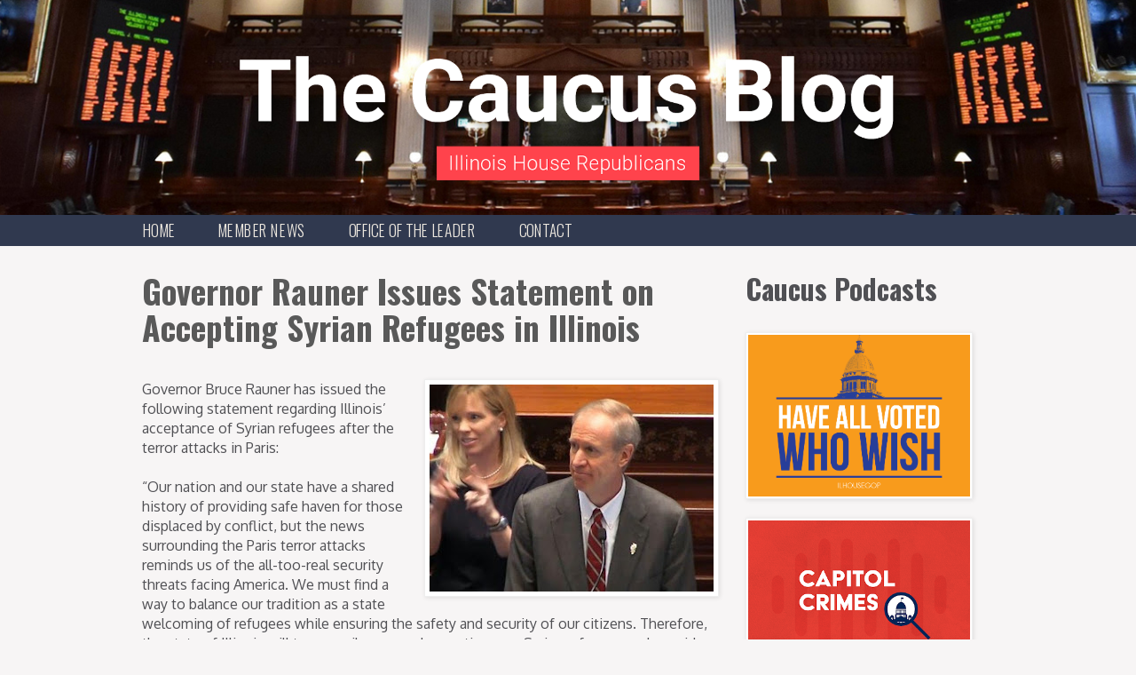

--- FILE ---
content_type: text/html; charset=UTF-8
request_url: https://www.thecaucusblog.com/2015/11/governor-rauner-issues-statement-on.html
body_size: 15799
content:
<!DOCTYPE html>
<html class='v2' dir='ltr' xmlns='http://www.w3.org/1999/xhtml' xmlns:b='http://www.google.com/2005/gml/b' xmlns:data='http://www.google.com/2005/gml/data' xmlns:expr='http://www.google.com/2005/gml/expr'>
<head>
<link href='https://www.blogger.com/static/v1/widgets/335934321-css_bundle_v2.css' rel='stylesheet' type='text/css'/>
<meta content='width=device-width,initial-scale=1.0,minimum-scale=1.0,maximum-scale=1.0' name='viewport'/>
<meta content='summary_large_image' name='twitter:card'/>
<meta content='text/html; charset=UTF-8' http-equiv='Content-Type'/>
<meta content='blogger' name='generator'/>
<link href='https://www.thecaucusblog.com/favicon.ico' rel='icon' type='image/x-icon'/>
<link href='https://www.thecaucusblog.com/2015/11/governor-rauner-issues-statement-on.html' rel='canonical'/>
<link rel="alternate" type="application/atom+xml" title="The Caucus Blog of the Illinois House Republicans - Atom" href="https://www.thecaucusblog.com/feeds/posts/default" />
<link rel="alternate" type="application/rss+xml" title="The Caucus Blog of the Illinois House Republicans - RSS" href="https://www.thecaucusblog.com/feeds/posts/default?alt=rss" />
<link rel="service.post" type="application/atom+xml" title="The Caucus Blog of the Illinois House Republicans - Atom" href="https://www.blogger.com/feeds/488430442881779427/posts/default" />

<link rel="alternate" type="application/atom+xml" title="The Caucus Blog of the Illinois House Republicans - Atom" href="https://www.thecaucusblog.com/feeds/6844296755607960214/comments/default" />
<!--Can't find substitution for tag [blog.ieCssRetrofitLinks]-->
<link href='https://blogger.googleusercontent.com/img/b/R29vZ2xl/AVvXsEhSoEp2d_cxg_g3UvSUhFBnW0pBs50_QJxPd1HpyILLNhCmY8Lncf7zr-43XbXf7oTXM1P2BludJbYai3Ip6HqjXJSZ9eVQ3oAjXFBvUIQPj57ZniSN4vY3tir_r3f5fW7cOW0duB_kgQk/s320/Governor+Rauner+Budget+Address.jpg' rel='image_src'/>
<meta content='https://www.thecaucusblog.com/2015/11/governor-rauner-issues-statement-on.html' property='og:url'/>
<meta content='Governor Rauner Issues Statement on Accepting Syrian Refugees in Illinois' property='og:title'/>
<meta content='  Governor Bruce Rauner has issued the following statement regarding Illinois’ acceptance of Syrian refugees after the terror attacks in Par...' property='og:description'/>
<meta content='https://blogger.googleusercontent.com/img/b/R29vZ2xl/AVvXsEhSoEp2d_cxg_g3UvSUhFBnW0pBs50_QJxPd1HpyILLNhCmY8Lncf7zr-43XbXf7oTXM1P2BludJbYai3Ip6HqjXJSZ9eVQ3oAjXFBvUIQPj57ZniSN4vY3tir_r3f5fW7cOW0duB_kgQk/w1200-h630-p-k-no-nu/Governor+Rauner+Budget+Address.jpg' property='og:image'/>
<title>
The Caucus Blog of the Illinois House Republicans: Governor Rauner Issues Statement on Accepting Syrian Refugees in Illinois
</title>
<link href="//fonts.googleapis.com/css?family=Oxygen:400,300,700" rel="stylesheet" type="text/css">
<link href="//fonts.googleapis.com/css?family=Oswald:400,700,300" rel="stylesheet" type="text/css">
<link href="//assets.ilhousegop.org/member-sites/js/fancybox/jquery.fancybox.css" rel="stylesheet">
<style id='page-skin-1' type='text/css'><!--
/*
-----------------------------------------------
Blogger Template Style
Name:     Simple
Designer: Josh Peterson
URL:      www.noaesthetic.com
----------------------------------------------- */
/* Variable definitions
====================
<Group description="Site colors">
<Variable name="theme.color.one" description="Theme Color 1" type="color" default="#30394F" />
<Variable name="theme.color.two" description="Theme Color 2" type="color" default="#FF434C" />
<Variable name="theme.color.three" description="Theme Color 3" type="color" default="#6ACEEB" />
<Variable name="theme.color.four" description="Theme Color 4" type="color" default="#EDE8DF" />
<Variable name="theme.color.five" description="Theme Color 5" type="color" default="#0E6569" />
</Group>
<Group description="Backgrounds" selector=".body-fauxcolumns-outer">
<Variable name="body.background.color" description="Outer Background" type="color" default="#66bbdd"/>
<Variable name="content.background.color" description="Main Background" type="color" default="#ffffff"/>
<Variable name="header.background.color" description="Header Background" type="color" default="transparent"/>
<Variable name="nav.background" description="Site Nav Background" type="color" default="#0e6569"/>
<Variable name="site.footer.background" description="Site Footer Background" type="color" default="#ecebeb"/>
</Group>
<Group description="Links" selector=".main-outer">
<Variable name="link.color" description="Link Color" type="color" default="#30394f"/>
<Variable name="link.visited.color" description="Visited Color" type="color" default="#0E6569"/>
<Variable name="link.hover.color" description="Hover Color" type="color" default="#0E6569"/>
</Group>
<Group description="Post Footer" selector=".post-footer">
<Variable name="post.footer.text.color" description="Text Color" type="color" default="#666666"/>
<Variable name="post.footer.background.color" description="Background Color" type="color"
default="#f9f9f9"/>
<Variable name="post.footer.border.color" description="Shadow Color" type="color" default="#eeeeee"/>
</Group>
<Group description="Images" selector=".main-inner">
<Variable name="image.background.color" description="Background Color" type="color" default="#ffffff"/>
<Variable name="image.border.color" description="Border Color" type="color" default="#eeeeee"/>
</Group>
<Group description="Accents" selector=".content-inner">
<Variable name="body.rule.color" description="Separator Line Color" type="color" default="#eeeeee"/>
<Variable name="tabs.border.color" description="Tabs Border Color" type="color" default="#eeeeee"/>
</Group>
<Variable name="body.background" description="Body Background" type="background"
color="#f7f5f5" default="$(color) none repeat scroll top left"/>
<Variable name="body.background.override" description="Body Background Override" type="string" default=""/>
<Variable name="body.background.gradient.cap" description="Body Gradient Cap" type="url"
default="url(//www.blogblog.com/1kt/simple/gradients_light.png)"/>
<Variable name="body.background.gradient.tile" description="Body Gradient Tile" type="url"
default="url(//www.blogblog.com/1kt/simple/body_gradient_tile_light.png)"/>
<Variable name="content.background.color.selector" description="Content Background Color Selector" type="string" default=".content-inner"/>
<Variable name="content.padding" description="Content Padding" type="length" default="10px"/>
<Variable name="content.padding.horizontal" description="Content Horizontal Padding" type="length" default="10px"/>
<Variable name="content.shadow.spread" description="Content Shadow Spread" type="length" default="40px"/>
<Variable name="content.shadow.spread.webkit" description="Content Shadow Spread (WebKit)" type="length" default="5px"/>
<Variable name="content.shadow.spread.ie" description="Content Shadow Spread (IE)" type="length" default="10px"/>
<Variable name="main.border.width" description="Main Border Width" type="length" default="0"/>
<Variable name="header.background.gradient" description="Header Gradient" type="url" default="none"/>
<Variable name="header.shadow.offset.left" description="Header Shadow Offset Left" type="length" default="-1px"/>
<Variable name="header.shadow.offset.top" description="Header Shadow Offset Top" type="length" default="-1px"/>
<Variable name="header.shadow.spread" description="Header Shadow Spread" type="length" default="1px"/>
<Variable name="header.padding" description="Header Padding" type="length" default="30px"/>
<Variable name="header.border.size" description="Header Border Size" type="length" default="1px"/>
<Variable name="header.bottom.border.size" description="Header Bottom Border Size" type="length" default="0"/>
<Variable name="header.border.horizontalsize" description="Header Horizontal Border Size" type="length" default="0"/>
<Variable name="description.text.size" description="Description Text Size" type="string" default="140%"/>
<Variable name="date.header.padding" description="Date Header Padding" type="string" default="inherit"/>
<Variable name="date.header.letterspacing" description="Date Header Letter Spacing" type="string" default="inherit"/>
<Variable name="date.header.margin" description="Date Header Margin" type="string" default="inherit"/>
<Variable name="post.margin.bottom" description="Post Bottom Margin" type="length" default="25px"/>
<Variable name="image.border.small.size" description="Image Border Small Size" type="length" default="2px"/>
<Variable name="image.border.large.size" description="Image Border Large Size" type="length" default="5px"/>
<Variable name="page.width.selector" description="Page Width Selector" type="string" default=".region-inner"/>
<Variable name="page.width" description="Page Width" type="string" default="auto"/>
<Variable name="main.section.margin" description="Main Section Margin" type="length" default="15px"/>
<Variable name="main.padding" description="Main Padding" type="length" default="15px"/>
<Variable name="main.padding.top" description="Main Padding Top" type="length" default="30px"/>
<Variable name="main.padding.bottom" description="Main Padding Bottom" type="length" default="30px"/>
<Variable name="paging.background"
color="#f7f5f5"
description="Background of blog paging area" type="background"
default="transparent none no-repeat scroll top center"/>
<Variable name="footer.bevel" description="Bevel border length of footer" type="length" default="0"/>
<Variable name="mobile.background.overlay" description="Mobile Background Overlay" type="string"
default="transparent none repeat scroll top left"/>
<Variable name="mobile.background.size" description="Mobile Background Size" type="string" default="auto"/>
<Variable name="mobile.button.color" description="Mobile Button Color" type="color" default="#ffffff" />
<Variable name="startSide" description="Side where text starts in blog language" type="automatic" default="left"/>
<Variable name="endSide" description="Side where text ends in blog language" type="automatic" default="right"/>
<Variable name="font.default" description="Default Font" type="string" default="'Oxygen', serif" />
<Variable name="font.headline" description="Headline Font" type="string" default="'Oswald', Helvetica, sans-serif;" />
<Variable name="border.radius" description="Default Border Radius" type="string" default="-webkit-border-radius: 5px;-moz-border-radius: 5px;-ms-border-radius: 5px;-o-border-radius: 5px;border-radius: 5px;" />
*/
/* Content
----------------------------------------------- */
body {
height: 100%;
font: 15px/21px 'Oxygen', serif;
color: #505054;
background: #f7f5f5 none repeat scroll top left;
}
html body .region-inner {
min-width: 0;
max-width: 100%;
width: auto;
}
a:link, a:visited {
text-decoration:none;
font-weight: 700;
text-decoration: none;
outline: none;
color: #30394f;
}
.post-body a:visited {
color: #30394f;
}
.post-body a:hover {
color: #ff434c;
}
p {
margin: 1em 0;
}
img {
max-width: 100%;
height: auto;
vertical-align: middle;
border: none;
}
.body-fauxcolumn-outer .fauxcolumn-inner {
background: transparent url(//www.blogblog.com/1kt/simple/body_gradient_tile_light.png) repeat scroll top left;
_background-image: none;
}
.body-fauxcolumn-outer .cap-top {
position: absolute;
z-index: 1;
height: 400px;
width: 100%;
background: #f7f5f5 none repeat scroll top left;
}
.body-fauxcolumn-outer .cap-top .cap-left {
width: 100%;
background: transparent url(//www.blogblog.com/1kt/simple/gradients_light.png) repeat-x scroll top left;
_background-image: none;
}
.content-outer {
margin-bottom: 1px;
}
h1, h2, h3, h4, h5, h6 {
font-family: 'Oswald', Helvetica, sans-serif;;
margin: 0;
padding: 0;
}
h1.title {
overflow: hidden;
line-height: 1.1em;
}
h1, h2 {
line-height: 35px;
}
h1 {
font-size: 38.5px;
}
h2 {
font-size: 31.5px;
}
h3 {
text-transform: uppercase;
font-weight: 700;
color #0E6569;
font-size: 24.5px;
line-height: 25px;
}
h4 {
font-size: 17.5px;
}
h5 {
font-size: 14px;
}
h6 {
font-size: 11.9px;
}
.button, .gsc-search-button, #mc_embed_signup #mc-embedded-subscribe {
color: white;
background-color: #30394F;
font-size: 1.1em;
text-align: center;
font-weight: 300;
-webkit-border-radius: 5px;-moz-border-radius: 5px;-ms-border-radius: 5px;-o-border-radius: 5px;border-radius: 5px;;
border: none;
cursor: pointer;
}
.gsc-search-button:hover {
background-color: #FF434C;
}
button.button-block {
width: 100%;
}
button.button-block i {
float: right;
}
button.button-inverse {
background-color: #6ACEEB;
}
button.button-inverse:hover {
background-color: #30394F;
}
input {
height: 35px;
font-size: 15px;
-webkit-border-radius: 5px;-moz-border-radius: 5px;-ms-border-radius: 5px;-o-border-radius: 5px;border-radius: 5px;;
}
#CustomSearch1_form {
margin-top: 10px;
}
/* icons */
i {
height: 17px;
display: inline-block;
vertical-align: text-top;
background-repeat: no-repeat;
margin-top: 3px;
}
i.icon-menu {
width: 27px;
height: 16px;
background-image: url("https://lh3.googleusercontent.com/blogger_img_proxy/AEn0k_uVqVdGfSoEXF0RTCeoHtANELdZUcVLB_iRTCJ-ADsJkKfUikpOOhRTCTxYMgVY_A8GByiRuk8bO-QsYXdauvEBeDomCf0_zh6kPOSo5xwnrGOe97JZSQDZtO9RvfTpzGpe48VGmUY_yeCZ=s0-d");
margin-top: 0;
}
i.icon-menu:before {
content: '';
}
.menu-link {
float: left;
display: block;
padding: 7px 7px 5px 7px;
margin: 1% 10px 0 0;
background-color: #0E6569;
-webkit-border-radius: 5px;-moz-border-radius: 5px;-ms-border-radius: 5px;-o-border-radius: 5px;border-radius: 5px;;
}
@media only screen and (-webkit-min-device-pixel-ratio: 2 ), only screen and ( -moz-min-device-pixel-ratio: 2), only screen and ( -o-min-device-pixel-ratio: 2/1 ), only screen and ( min-device-pixel-ratio: 2 ), only screen and ( min-resolution: 192dpi ), only screen and ( min-resolution: 2dppx ) {
i.icon-menu {
width: 26px;
height: 15px;
background-image: url("https://lh3.googleusercontent.com/blogger_img_proxy/AEn0k_sclcZqWLWa6MvwqldZo0GV0GzTbAfVMfZ5wl9PLLbE2uwuDkruiK9HYUP_jfobu5LGw8-SFSiWTHlPK5S8Uv9EIaPljsbO56-PFrzwE4AA7yBpL9HHvDr9g0NzymyqhSgB1Wj0QiQAMVlha2nZl3Zc-A=s0-d");
background-size: 26px;
}
.menu-link {
padding: 7px 7px 3px 7px;
}
}
// basic padding
.padtopless {
padding-top: 5px;
}
.padtop {
padding-top: 10px;
}
.padtopmore {
padding-top: 15px;
}
.padbottomless {
padding-bottom: 5px;
}
.padbottom {
padding-bottom: 10px;
}
.padbottommore {
padding-bottom: 15px;
}
.pull-left {
float: left;
}
.pull-right {
float: right;
}
.breadcrumbs {
font-family: 'Oswald', Helvetica, sans-serif;;
text-transform: uppercase;
padding: 0;
list-style: none;
background-color: transparent;
}
.breadcrumbs > li {
display: inline-block;
}
.content-inner {
padding: 0;
}
/* Header
----------------------------------------------- */
.header-outer {
padding: 0px;
background: #30394f;
overflow: hidden;
}
.Header h1 {
color: white;
}
.Header h1 a {
color: white;
}
.header-inner {
margin-top: 1%;
}
@media only screen and (max-width: 767px) {
.header-inner img {
max-width: 80%;
}
}
.header-background {
position: absolute;
}
/* Nav
----------------------------------------------- */
#pagesmenuwidget {
margin: 0;
}
.nav {
font-family: 'Oswald', Helvetica, sans-serif;;
border-right: 0;
border-top: 0;
width: 100%;
height: auto;
position: relative;
z-index: 10;
left: 0;
background-color: #30394f;
}
#crosscol {
margin-left: 0;
}
.nav .topnav {
margin: 0;
padding: 0;
clear: both;
list-style: none;
font-size: 14px;
}
.topnav li {
padding: 8px 0 9px 0;
}
.nav .topnav >li a:hover {
color: #6ACEEB;
}
.nav .topnav li {
background-color: transparent;
font-weight: 300;
display: inline-block;
margin: 0 40px 0px 0;
position: relative;
font-size: 1.3em;
line-height: 1em;
border: none;
transform:scale(.95,1); /* W3C */
-webkit-transform:scale(.95,1); /* Safari and Chrome */
-moz-transform:scale(.95,1); /* Firefox */
-ms-transform:scale(.95,1); /* IE 9 */
-o-transform:scale(.95,1); /* Opera */
}
.nav .topnav li a {
color: #EDE8DF;
display: block;
width: 100%;
height: 100%;
text-transform: uppercase;
padding: 0;
font-weight: 300;
}
.nav .topnav li a:last-child {
margin-right: 0;
}
.nav .topnav li a:hover, .nav .topnav li a: active {
color: #6ACEEB;
}
.menu-link {
cursor: pointer;
}
@media only screen and (min-width: 1000px) {
.menu-link {
display: none;
}
}
@media only screen and (max-width: 999px) {
.nav#menu {
position: absolute;
width: 200px;
left: -200px;
height: 100%;
padding-top: 20px;
}
.nav#menu .width-container {
width: auto;
}
.nav .topnav li {
display: block;
}
.content-outer {
margin-top: 30px;
}
}
.site-navigation {
margin-left: 0;
}
/* Columns and Layout
----------------------------------------------- */
.main-outer {
border-top: 0 solid #eeeeee;
}
.fauxcolumn-left-outer .fauxcolumn-inner {
border-right: 1px solid #eeeeee;
}
.fauxcolumn-right-outer .fauxcolumn-inner {
border-left: 1px solid #eeeeee;
}
.main-inner .column-right-outer {
width: 310px;
margin-right: -310px;
}
.main-inner .columns {
padding-left: 0px;
padding-right: 310px;
}
.width-container {
width: 960px;
margin: 0 auto;
}
@media only screen and (max-width: 960px) {
.main-inner .column-right-outer, .column-center-outer {
float: none;
width: 100%;
clear: both;
}
.width-container {
width: 90%;
margin: 0 5%;
}
.main-inner .columns, .main-inner .column-right-inner {
padding: 0;
}
}
/* Headings
----------------------------------------------- */
h2 {
margin: 0 0 1em 0;
}
.headline-container {
margin: 0px 0 20px 0;
}
h3.page-headline {
margin-top: 20px;
}
.headline-container h2.page-headline {
font-size: 2.5em;
line-height: 1.1em;
color: #595959;
}
@media only screen and (max-width: 767px) {
.headline-container h2.page-headline {
font-size: 2em;
}
h1.title {
font-size: 1.75em;
}
}
/* Widgets
----------------------------------------------- */
.widget .zippy {
text-shadow: 2px 2px 1px rgba(0, 0, 0, .1);
}
.widget .popular-posts ul {
list-style: none;
}
.widget.Image {
margin: 0;
}
/* Posts
----------------------------------------------- */
.post-outer {
margin-bottom: 75px;
}
.jump-link {
margin-bottom: 20px;
}
.byline {
font-size: 1.1em;
font-family: 'Oswald', Helvetica, sans-serif;;
line-height: 15px;
margin-top: 5px;
color: #b3b2b2;
}
.main-inner {
padding-top: 0;
padding-bottom: 30px;
}
.main-inner .column-center-inner {
padding: 0;
}
.main-inner .column-center-inner .section {
margin: 0;
}
.post {
margin: 0 0 25px 0;
}
h3.post-title, .comments h4 {
margin: .75em 0 0;
}
.post-body, .post-body div {
font-size: 16px !important;
line-height: 1.4em !important;
position: relative;
font-family 'Oxygen', serif !important;
background-color: inherit !important;
}
.post-body img, .post-body .tr-caption-container, .Profile img, .Image img, .BlogList .item-thumbnail img {
padding: 2px;
background: #ffffff;
border: 1px solid #eeeeee;
-moz-box-shadow: 1px 1px 5px rgba(0, 0, 0, .1);
-webkit-box-shadow: 1px 1px 5px rgba(0, 0, 0, .1);
box-shadow: 1px 1px 5px rgba(0, 0, 0, .1);
}
.post-body img, .post-body .tr-caption-container {
padding: 5px;
}
.post-header {
margin: 0 0 1.5em;
line-height: 1.6;
font-size: 90%;
}
.post-footer {
margin: 20px -2px 0;
padding: 5px 10px;
color: #666666;
background-color: #f9f9f9;
border-bottom: 1px solid #eeeeee;
line-height: 1.6;
font-size: 90%;
}
.post-labels a {
color: #FF434C;
}
#comments .comment-author {
padding-top: 1.5em;
border-top: 1px solid #eeeeee;
background-position: 0 1.5em;
}
#comments .comment-author:first-child {
padding-top: 0;
border-top: none;
}
.avatar-image-container {
margin: .2em 0 0;
}
#comments .avatar-image-container img {
border: 1px solid #eeeeee;
}
/* Comments
----------------------------------------------- */
.comments .comments-content .icon.blog-author {
background-repeat: no-repeat;
background-image: url([data-uri]);
}
/* Accents
---------------------------------------------- */
.section-columns td.columns-cell {
border-left: 1px solid #eeeeee;
}
.blog-pager {
background: transparent none no-repeat scroll top center;
}
.blog-pager-older-link, .home-link,
.blog-pager-newer-link {
background-color: #f7f5f5;
padding: 5px;
}
footer {
padding: 20px 0;
background-color: #30394f;
text-align: center;
}
footer .widget {
margin: 0
}
footer .social-icons-container, footer .social-icons-container .social-icon, footer .footer-logo {
display: inline-block;
vertical-align: middle;
}
.social-icon img {
height: 40px;
margin-left: 5px;
margin-right: 5px;
}
/* Legislation Table
----------------------------------------------- */
.legislation_table table {
border-collapse: collapse;
text-align: left;
}
.legislation_table table thead {
}
.legislation_table table th {
font-weight: 700;
font-size: 1.2em;
padding-bottom: 10px;
vertical-align: bottom;
}
.legislation_table table td {
padding-right: 15px;
vertical-align: top;
padding-bottom: 40px;
}
@media only screen and (max-width: 767px) {
.legislation_table table td {
padding-right: 5px;
}
.last_updated {
display: none;
}
}
.responsive-embed-wrapper {
position: relative;
padding-bottom: 56.25%;
padding-top: 30px;
height: 0;
overflow: hidden;
display: block;
}
.responsive-embed-wrapper iframe {
display: block;
}
.responsive-embed-wrapper iframe, object, embed {
position: absolute;
top: 0;
left: 0;
width: 100%;
height: 100%;
}
#navbar { height: 0px; visibility: hidden; display: none;}IMG {
display: block;
margin-left: auto;
margin-right: auto }h3 {
text-transform: capitalize;
font-weight: 700;
font-size: 22px;
line-height: 25px;
}
img {
border: none;
padding: none;
}
/* Flickr Grid
----------------------------------------------- */
#flickr-grid {
width: 100%;
margin-top: 1em;
}
#flickr-grid .gutter-sizer {
width: 2%;
}
#flickr-grid .item {
margin-bottom: 1.9%;
cursor: pointer;
}
#flickr-grid .width-hero {
width: 98%;
}
#flickr-grid .width-not-hero {
width: 48%;
}
@media only screen and (max-width: 767px) {
#caucus-blog-flickr-grid .item {
margin-bottom: 10px;
}
#caucus-blog-flickr-grid .item.width-hero, #caucus-blog-flickr-grid .item.width-not-hero {
width: 48%;
}
}
.header-background, .header-background img {
width: 100%;

--></style>
<style id='template-skin-1' type='text/css'><!--
.main-inner .fauxcolumn-center-outer {
left: 0px;
right: 310px;
/* IE6 does not respect left and right together */
_width: expression(this.parentNode.offsetWidth -
parseInt("0px") -
parseInt("310px") + 'px');
}
.main-inner .fauxcolumn-left-outer {
width: 0px;
}
.main-inner .fauxcolumn-right-outer {
width: 310px;
}
.main-inner .column-left-outer {
width: 0px;
right: 100%;
margin-left: -0px;
}
#layout {
min-width: 0;
}
#layout .content-outer {
min-width: 0;
width: 800px;
}
#layout .region-inner {
min-width: 0;
width: auto;
}
--></style>
<script type='text/javascript'>
        (function(i,s,o,g,r,a,m){i['GoogleAnalyticsObject']=r;i[r]=i[r]||function(){
        (i[r].q=i[r].q||[]).push(arguments)},i[r].l=1*new Date();a=s.createElement(o),
        m=s.getElementsByTagName(o)[0];a.async=1;a.src=g;m.parentNode.insertBefore(a,m)
        })(window,document,'script','https://www.google-analytics.com/analytics.js','ga');
        ga('create', 'UA-31355167-4', 'auto', 'blogger');
        ga('blogger.send', 'pageview');
      </script>
<script src='//ajax.googleapis.com/ajax/libs/jquery/1.11.0/jquery.min.js'></script>
<link href='https://www.blogger.com/dyn-css/authorization.css?targetBlogID=488430442881779427&amp;zx=9df52978-2b2a-4c3e-857f-29fafaad3ce4' media='none' onload='if(media!=&#39;all&#39;)media=&#39;all&#39;' rel='stylesheet'/><noscript><link href='https://www.blogger.com/dyn-css/authorization.css?targetBlogID=488430442881779427&amp;zx=9df52978-2b2a-4c3e-857f-29fafaad3ce4' rel='stylesheet'/></noscript>
<meta name='google-adsense-platform-account' content='ca-host-pub-1556223355139109'/>
<meta name='google-adsense-platform-domain' content='blogspot.com'/>

</head>
<body class='loading'>
<div class='content'>
<header>
<div class='header-outer'>
<!-- optional header background -->
<div class='header-background'><img src='https://portalhrs.com/wp-content/uploads/sites/46/2020/02/House-Floor-Aisle.jpg'/></div>
<div class='width-container'>
<div class='region-inner header-inner'>
<div class='header section' id='header'><div class='widget Header' data-version='1' id='Header1'>
<div id='header-inner'>
<div class='menu-link' id='menu-button'><i class='icon-menu'>
</i></div>
<a href='https://www.thecaucusblog.com/' style='display: block'>
<img alt='The Caucus Blog of the Illinois House Republicans' height='388px; ' id='Header1_headerimg' src='https://blogger.googleusercontent.com/img/b/R29vZ2xl/AVvXsEjkU6VgVabZqe-pcL95EJORRMPecEE3QXV2foWDV0smHF70_HKWKJl6G7AubieleDwjDY9XR-ogzznlh8_whwg_XVjsGSHLOMTSNigSyrs9Ptq3hiagBRdrzlWXptC8HIA-T6PX3xlW4_4/s1600/Caucus+Blog+2020+Refresh-02.png' style='display: block' width='1600px; '/>
</a>
</div>
</div></div>
</div>
<!-- /.region-inner header-inner -->
</div>
<!-- /.width-container -->
</div>
<!-- /.header-outer -->
</header>
<div class='nav' id='menu' role='navigation'>
<div class='width-container'>
<div class='site-navigation section' id='site-navigation'><div class='widget PageList' data-version='1' id='PageList1'>
<ul class='topnav desktop-nav' id='topnav'>
<li>
<a href='https://www.thecaucusblog.com/'>
Home
</a>
</li>
<li>
<a href='http://ilhousegop.org/member_news'>
Member News
</a>
</li>
<li>
<a href='http://Ilhousegop.org'>
Office of the Leader
</a>
</li>
<li>
<a href='http://ilhousegop.org/contact'>
Contact
</a>
</li>
</ul>
</div></div>
<div class='tabs no-items section' id='crosscol-overflow'></div>
</div>
</div>
<!-- end nav -->
<div class='content-outer'>
<div class='width-container'>
<div class='region-inner main-inner'>
<div class='columns fauxcolumns'>
<!-- corrects IE6 width calculation -->
<div class='columns-inner'>
<div class='column-center-outer'>
<div class='column-center-inner'>
<div class='main section' id='main'><div class='widget Blog' data-version='1' id='Blog1'>
<div class='blog-posts hfeed'>
<!--Can't find substitution for tag [defaultAdStart]-->

                                  <div class="date-outer">
                                

                                  <div class="date-posts">
                                
<div class='post-outer'>
<div class='post hentry uncustomized-post-template' itemprop='blogPost' itemscope='itemscope' itemtype='http://schema.org/BlogPosting'>
<meta content='https://blogger.googleusercontent.com/img/b/R29vZ2xl/AVvXsEhSoEp2d_cxg_g3UvSUhFBnW0pBs50_QJxPd1HpyILLNhCmY8Lncf7zr-43XbXf7oTXM1P2BludJbYai3Ip6HqjXJSZ9eVQ3oAjXFBvUIQPj57ZniSN4vY3tir_r3f5fW7cOW0duB_kgQk/s320/Governor+Rauner+Budget+Address.jpg' itemprop='image_url'/>
<meta content='488430442881779427' itemprop='blogId'/>
<meta content='6844296755607960214' itemprop='postId'/>
<a name='6844296755607960214'></a>
<div class='headline-container'>
<h2 class='page-headline' itemprop='name'>
Governor Rauner Issues Statement on Accepting Syrian Refugees in Illinois
</h2>
</div>
<div class='byline'>
</div>
<div class='post-header'>
<div class='post-header-line-1'></div>
</div>
<div class='post-body entry-content' id='post-body-6844296755607960214' itemprop='description articleBody'>
<div class="separator" style="clear: both; text-align: center;">
<a href="https://blogger.googleusercontent.com/img/b/R29vZ2xl/AVvXsEhSoEp2d_cxg_g3UvSUhFBnW0pBs50_QJxPd1HpyILLNhCmY8Lncf7zr-43XbXf7oTXM1P2BludJbYai3Ip6HqjXJSZ9eVQ3oAjXFBvUIQPj57ZniSN4vY3tir_r3f5fW7cOW0duB_kgQk/s1600/Governor+Rauner+Budget+Address.jpg" imageanchor="1" style="clear: right; float: right; margin-bottom: 1em; margin-left: 1em;"><img border="0" height="233" src="https://blogger.googleusercontent.com/img/b/R29vZ2xl/AVvXsEhSoEp2d_cxg_g3UvSUhFBnW0pBs50_QJxPd1HpyILLNhCmY8Lncf7zr-43XbXf7oTXM1P2BludJbYai3Ip6HqjXJSZ9eVQ3oAjXFBvUIQPj57ZniSN4vY3tir_r3f5fW7cOW0duB_kgQk/s320/Governor+Rauner+Budget+Address.jpg" width="320" /></a></div>
Governor Bruce Rauner has issued the following statement regarding Illinois&#8217; acceptance of Syrian refugees after the terror attacks in Paris:<br />
<br />
&#8220;Our nation and our state have a shared history of providing safe haven for those displaced by conflict, but the news surrounding the Paris terror attacks reminds us of the all-too-real security threats facing America. We must find a way to balance our tradition as a state welcoming of refugees while ensuring the safety and security of our citizens. Therefore, the state of Illinois will temporarily suspend accepting new Syrian refugees and consider all of our legal options pending a full review of our country&#8217;s acceptance and security processes by the U.S. Department of Homeland Security.&#8221;
<div style='clear: both;'></div>
</div>
<div class='post-footer'>
<div class='post-footer-line post-footer-line-1'>
<span class='post-comment-link'>
</span>
<span class='post-backlinks post-comment-link'>
</span>
<span class='post-icons'>
</span>
<div class='post-share-buttons goog-inline-block'>
<a class='goog-inline-block share-button sb-email' href='https://www.blogger.com/share-post.g?blogID=488430442881779427&postID=6844296755607960214&target=email' target='_blank' title='Email This'>
<span class='share-button-link-text'>
Email This
</span>
</a>
<a class='goog-inline-block share-button sb-blog' href='https://www.blogger.com/share-post.g?blogID=488430442881779427&postID=6844296755607960214&target=blog' onclick='window.open(this.href, "_blank", "height=270,width=475"); return false;' target='_blank' title='BlogThis!'>
<span class='share-button-link-text'>
BlogThis!
</span>
</a>
<a class='goog-inline-block share-button sb-twitter' href='https://www.blogger.com/share-post.g?blogID=488430442881779427&postID=6844296755607960214&target=twitter' target='_blank' title='Share to X'>
<span class='share-button-link-text'>
Share to X
</span>
</a>
<a class='goog-inline-block share-button sb-facebook' href='https://www.blogger.com/share-post.g?blogID=488430442881779427&postID=6844296755607960214&target=facebook' onclick='window.open(this.href, "_blank", "height=430,width=640"); return false;' target='_blank' title='Share to Facebook'>
<span class='share-button-link-text'>
Share to Facebook
</span>
</a>
<a class='goog-inline-block share-button sb-pinterest' href='https://www.blogger.com/share-post.g?blogID=488430442881779427&postID=6844296755607960214&target=pinterest' target='_blank' title='Share to Pinterest'>
<span class='share-button-link-text'>
Share to Pinterest
</span>
</a>
</div>
</div>
<div class='post-footer-line post-footer-line-2'>
<span class='post-labels'>
Labels:
<a href='https://www.thecaucusblog.com/search/label/featured' rel='tag'>
featured
</a>

                                        ,
                                      
<a href='https://www.thecaucusblog.com/search/label/Illinois%20news' rel='tag'>
Illinois news
</a>

                                        ,
                                      
<a href='https://www.thecaucusblog.com/search/label/safe%20families' rel='tag'>
safe families
</a>
</span>
</div>
<div class='post-footer-line post-footer-line-3'>
<span class='post-location'>
</span>
</div>
</div>
</div>
<div class='comments' id='comments'>
<a name='comments'></a>
<div id='backlinks-container'>
<div id='Blog1_backlinks-container'>
</div>
</div>
</div>
</div>

                                </div></div>
                              
<!--Can't find substitution for tag [adEnd]-->
</div>
<div class='blog-pager' id='blog-pager'>
<span id='blog-pager-newer-link'>
<a class='blog-pager-newer-link' href='https://www.thecaucusblog.com/2015/11/mothers-against-drunk-driving-name.html' id='Blog1_blog-pager-newer-link' title='Newer Post'>
Newer Post
</a>
</span>
<span id='blog-pager-older-link'>
<a class='blog-pager-older-link' href='https://www.thecaucusblog.com/2015/11/rep-raymond-poe-named-state-agriculture.html' id='Blog1_blog-pager-older-link' title='Older Post'>
Older Post
</a>
</span>
</div>
<div class='clear'></div>
<div class='post-feeds'>
</div>
</div></div>
</div>
<!-- /.column-center-inner -->
</div>
<!-- /.column-center-outter -->
<!-- /.column-center-outer -->
<div class='column-right-outer'>
<div class='column-right-inner'>
<aside>
<div class='sidebar section' id='sidebar-right-1'><div class='widget Image' data-version='1' id='Image2'>
<h2>Caucus Podcasts</h2>
<div class='widget-content'>
<a href='https://soundcloud.com/ilhousegop'>
<img alt='Caucus Podcasts' height='531' id='Image2_img' src='https://blogger.googleusercontent.com/img/b/R29vZ2xl/AVvXsEi3M2jJDm6f2Er52NoEBCHueoG0sw8c61eXXnHd3uuaIJEPB47D2vqB_MFE-aCl8sKYtJXK9mNS_cnp5-jRThmm0Ab0lI8ag3N_2xIiDhSnEYLW2NUkjelnUBQ4vSyhTg-GT5galrie-5g/s729/HAVWW+Button-01.png' width='729'/>
</a>
<br/>
</div>
<div class='clear'></div>
</div><div class='widget Image' data-version='1' id='Image3'>
<div class='widget-content'>
<a href='https://soundcloud.com/capitol-crimes'>
<img alt='' height='267' id='Image3_img' src='https://blogger.googleusercontent.com/img/a/AVvXsEjVU3fgXeVJaG9IrYKC_eoY5cWGDKhQFx4ji4qbPd3EV5XobnAeDwusIrK4r771v9O0AnEsQ4euo_Z2enbpilex0J4kb-lsDwq5TYdd76fYgtTGOqu5TI5UmKrYdraQ6DW3uGe7-sD49DXWsCtDVh4c48ZETXZuBx_G6wkPmE7LgbHftpYPAz_aaxHLjDU=s400' width='400'/>
</a>
<br/>
</div>
<div class='clear'></div>
</div><div class='widget HTML' data-version='1' id='HTML1'>
<h2 class='title'>Sign Up for Week in Review</h2>
<div class='widget-content'>
<style>
.signup-widget input {
margin-bottom: 10px;
}

.signup-widget input:disabled {
background-color: #E5E5E5;
color: #898989;
}

.signup-widget .gsc-search-button {
width: 100%;
}

.signup-widget .signup-message.pass {
font-weight: bold;
margin-bottom: 10px;
color: #0E6569;
font-size: 1.3em
}

.signup-widget .signup-message.fail {
font-weight: bold;
margin-bottom: 10px;
color: #ff434c;
}

</style>

<div class="signup-widget" data-rep-name="Week in Review">
<div class="signup-message"></div>
    <input autocomplete="off" type="text" size="10" class="text-input gsc-input" name="first-name" title="First Name" placeholder="First Name" />
    <input autocomplete="off" type="text" size="10" class="text-input gsc-input" name="last-name" title="Last Name" placeholder="Last Name" />
    <input autocomplete="off" type="text" size="10" class="text-input gsc-input" name="email" title="Email" placeholder="Email" />
<input autocomplete="off" type="text" size="10" class="text-input gsc-input" name="address" title="Address" placeholder="Address" />
    <input type="submit" value="Sign Me Up" class="gsc-search-button" title="Sign Me Up" />
</div>
<script src="//assets.ilhousegop.org/member-sites/ajax/nb-signup/signup.js"></script>
</div>
<div class='clear'></div>
</div><div class='widget Image' data-version='1' id='Image1'>
<div class='widget-content'>
<a href='http://ilhousegop.org'>
<img alt='ILHouseGOP' height='1068' id='Image1_img' src='https://blogger.googleusercontent.com/img/a/AVvXsEiX1y5zdcgGyPXBw7RI6_AQU2CLXjvd9RV7sLrxmPGj1aD6x_wpg8xMT7xs4vgRUYs67Jn5uJ7_qVl4Wdn04uZfFbt-Ov7S35W6ntOL5oiQUJJ8fUd2CAjjk1J2UPi2J0q4esK5L0Iy_swYTTOYQWD2eK4CYXhm5wiD_elezXFb7OCuKObWKaTDCUVD=s1600' width='1600'/>
</a>
<br/>
</div>
<div class='clear'></div>
</div><div class='widget BlogArchive' data-version='1' id='BlogArchive1'>
<h3>
Blog Archive
</h3>
<div class='widget-content'>
<div id='ArchiveList'>
<div id='BlogArchive1_ArchiveList'>
<ul class='hierarchy'>
<li class='archivedate collapsed'>
<a class='toggle' href='javascript:void(0)'>
<span class='zippy'>

                  &#9658;&#160;
                
</span>
</a>
<a class='post-count-link' href='https://www.thecaucusblog.com/2026/'>
2026
</a>
<span class='post-count' dir='ltr'>
                (
                4
                )
              </span>
<ul class='hierarchy'>
<li class='archivedate collapsed'>
<a class='post-count-link' href='https://www.thecaucusblog.com/2026/01/'>
January
</a>
<span class='post-count' dir='ltr'>
                (
                4
                )
              </span>
</li>
</ul>
</li>
</ul>
<ul class='hierarchy'>
<li class='archivedate collapsed'>
<a class='toggle' href='javascript:void(0)'>
<span class='zippy'>

                  &#9658;&#160;
                
</span>
</a>
<a class='post-count-link' href='https://www.thecaucusblog.com/2025/'>
2025
</a>
<span class='post-count' dir='ltr'>
                (
                366
                )
              </span>
<ul class='hierarchy'>
<li class='archivedate collapsed'>
<a class='post-count-link' href='https://www.thecaucusblog.com/2025/12/'>
December
</a>
<span class='post-count' dir='ltr'>
                (
                16
                )
              </span>
</li>
</ul>
<ul class='hierarchy'>
<li class='archivedate collapsed'>
<a class='post-count-link' href='https://www.thecaucusblog.com/2025/11/'>
November
</a>
<span class='post-count' dir='ltr'>
                (
                20
                )
              </span>
</li>
</ul>
<ul class='hierarchy'>
<li class='archivedate collapsed'>
<a class='post-count-link' href='https://www.thecaucusblog.com/2025/10/'>
October
</a>
<span class='post-count' dir='ltr'>
                (
                28
                )
              </span>
</li>
</ul>
<ul class='hierarchy'>
<li class='archivedate collapsed'>
<a class='post-count-link' href='https://www.thecaucusblog.com/2025/09/'>
September
</a>
<span class='post-count' dir='ltr'>
                (
                38
                )
              </span>
</li>
</ul>
<ul class='hierarchy'>
<li class='archivedate collapsed'>
<a class='post-count-link' href='https://www.thecaucusblog.com/2025/08/'>
August
</a>
<span class='post-count' dir='ltr'>
                (
                24
                )
              </span>
</li>
</ul>
<ul class='hierarchy'>
<li class='archivedate collapsed'>
<a class='post-count-link' href='https://www.thecaucusblog.com/2025/07/'>
July
</a>
<span class='post-count' dir='ltr'>
                (
                29
                )
              </span>
</li>
</ul>
<ul class='hierarchy'>
<li class='archivedate collapsed'>
<a class='post-count-link' href='https://www.thecaucusblog.com/2025/06/'>
June
</a>
<span class='post-count' dir='ltr'>
                (
                27
                )
              </span>
</li>
</ul>
<ul class='hierarchy'>
<li class='archivedate collapsed'>
<a class='post-count-link' href='https://www.thecaucusblog.com/2025/05/'>
May
</a>
<span class='post-count' dir='ltr'>
                (
                47
                )
              </span>
</li>
</ul>
<ul class='hierarchy'>
<li class='archivedate collapsed'>
<a class='post-count-link' href='https://www.thecaucusblog.com/2025/04/'>
April
</a>
<span class='post-count' dir='ltr'>
                (
                34
                )
              </span>
</li>
</ul>
<ul class='hierarchy'>
<li class='archivedate collapsed'>
<a class='post-count-link' href='https://www.thecaucusblog.com/2025/03/'>
March
</a>
<span class='post-count' dir='ltr'>
                (
                35
                )
              </span>
</li>
</ul>
<ul class='hierarchy'>
<li class='archivedate collapsed'>
<a class='post-count-link' href='https://www.thecaucusblog.com/2025/02/'>
February
</a>
<span class='post-count' dir='ltr'>
                (
                34
                )
              </span>
</li>
</ul>
<ul class='hierarchy'>
<li class='archivedate collapsed'>
<a class='post-count-link' href='https://www.thecaucusblog.com/2025/01/'>
January
</a>
<span class='post-count' dir='ltr'>
                (
                34
                )
              </span>
</li>
</ul>
</li>
</ul>
<ul class='hierarchy'>
<li class='archivedate collapsed'>
<a class='toggle' href='javascript:void(0)'>
<span class='zippy'>

                  &#9658;&#160;
                
</span>
</a>
<a class='post-count-link' href='https://www.thecaucusblog.com/2024/'>
2024
</a>
<span class='post-count' dir='ltr'>
                (
                344
                )
              </span>
<ul class='hierarchy'>
<li class='archivedate collapsed'>
<a class='post-count-link' href='https://www.thecaucusblog.com/2024/12/'>
December
</a>
<span class='post-count' dir='ltr'>
                (
                27
                )
              </span>
</li>
</ul>
<ul class='hierarchy'>
<li class='archivedate collapsed'>
<a class='post-count-link' href='https://www.thecaucusblog.com/2024/11/'>
November
</a>
<span class='post-count' dir='ltr'>
                (
                30
                )
              </span>
</li>
</ul>
<ul class='hierarchy'>
<li class='archivedate collapsed'>
<a class='post-count-link' href='https://www.thecaucusblog.com/2024/10/'>
October
</a>
<span class='post-count' dir='ltr'>
                (
                32
                )
              </span>
</li>
</ul>
<ul class='hierarchy'>
<li class='archivedate collapsed'>
<a class='post-count-link' href='https://www.thecaucusblog.com/2024/09/'>
September
</a>
<span class='post-count' dir='ltr'>
                (
                25
                )
              </span>
</li>
</ul>
<ul class='hierarchy'>
<li class='archivedate collapsed'>
<a class='post-count-link' href='https://www.thecaucusblog.com/2024/08/'>
August
</a>
<span class='post-count' dir='ltr'>
                (
                26
                )
              </span>
</li>
</ul>
<ul class='hierarchy'>
<li class='archivedate collapsed'>
<a class='post-count-link' href='https://www.thecaucusblog.com/2024/07/'>
July
</a>
<span class='post-count' dir='ltr'>
                (
                24
                )
              </span>
</li>
</ul>
<ul class='hierarchy'>
<li class='archivedate collapsed'>
<a class='post-count-link' href='https://www.thecaucusblog.com/2024/06/'>
June
</a>
<span class='post-count' dir='ltr'>
                (
                25
                )
              </span>
</li>
</ul>
<ul class='hierarchy'>
<li class='archivedate collapsed'>
<a class='post-count-link' href='https://www.thecaucusblog.com/2024/05/'>
May
</a>
<span class='post-count' dir='ltr'>
                (
                28
                )
              </span>
</li>
</ul>
<ul class='hierarchy'>
<li class='archivedate collapsed'>
<a class='post-count-link' href='https://www.thecaucusblog.com/2024/04/'>
April
</a>
<span class='post-count' dir='ltr'>
                (
                30
                )
              </span>
</li>
</ul>
<ul class='hierarchy'>
<li class='archivedate collapsed'>
<a class='post-count-link' href='https://www.thecaucusblog.com/2024/03/'>
March
</a>
<span class='post-count' dir='ltr'>
                (
                30
                )
              </span>
</li>
</ul>
<ul class='hierarchy'>
<li class='archivedate collapsed'>
<a class='post-count-link' href='https://www.thecaucusblog.com/2024/02/'>
February
</a>
<span class='post-count' dir='ltr'>
                (
                29
                )
              </span>
</li>
</ul>
<ul class='hierarchy'>
<li class='archivedate collapsed'>
<a class='post-count-link' href='https://www.thecaucusblog.com/2024/01/'>
January
</a>
<span class='post-count' dir='ltr'>
                (
                38
                )
              </span>
</li>
</ul>
</li>
</ul>
<ul class='hierarchy'>
<li class='archivedate collapsed'>
<a class='toggle' href='javascript:void(0)'>
<span class='zippy'>

                  &#9658;&#160;
                
</span>
</a>
<a class='post-count-link' href='https://www.thecaucusblog.com/2023/'>
2023
</a>
<span class='post-count' dir='ltr'>
                (
                208
                )
              </span>
<ul class='hierarchy'>
<li class='archivedate collapsed'>
<a class='post-count-link' href='https://www.thecaucusblog.com/2023/12/'>
December
</a>
<span class='post-count' dir='ltr'>
                (
                24
                )
              </span>
</li>
</ul>
<ul class='hierarchy'>
<li class='archivedate collapsed'>
<a class='post-count-link' href='https://www.thecaucusblog.com/2023/11/'>
November
</a>
<span class='post-count' dir='ltr'>
                (
                25
                )
              </span>
</li>
</ul>
<ul class='hierarchy'>
<li class='archivedate collapsed'>
<a class='post-count-link' href='https://www.thecaucusblog.com/2023/10/'>
October
</a>
<span class='post-count' dir='ltr'>
                (
                28
                )
              </span>
</li>
</ul>
<ul class='hierarchy'>
<li class='archivedate collapsed'>
<a class='post-count-link' href='https://www.thecaucusblog.com/2023/09/'>
September
</a>
<span class='post-count' dir='ltr'>
                (
                23
                )
              </span>
</li>
</ul>
<ul class='hierarchy'>
<li class='archivedate collapsed'>
<a class='post-count-link' href='https://www.thecaucusblog.com/2023/08/'>
August
</a>
<span class='post-count' dir='ltr'>
                (
                24
                )
              </span>
</li>
</ul>
<ul class='hierarchy'>
<li class='archivedate collapsed'>
<a class='post-count-link' href='https://www.thecaucusblog.com/2023/07/'>
July
</a>
<span class='post-count' dir='ltr'>
                (
                20
                )
              </span>
</li>
</ul>
<ul class='hierarchy'>
<li class='archivedate collapsed'>
<a class='post-count-link' href='https://www.thecaucusblog.com/2023/06/'>
June
</a>
<span class='post-count' dir='ltr'>
                (
                18
                )
              </span>
</li>
</ul>
<ul class='hierarchy'>
<li class='archivedate collapsed'>
<a class='post-count-link' href='https://www.thecaucusblog.com/2023/05/'>
May
</a>
<span class='post-count' dir='ltr'>
                (
                15
                )
              </span>
</li>
</ul>
<ul class='hierarchy'>
<li class='archivedate collapsed'>
<a class='post-count-link' href='https://www.thecaucusblog.com/2023/04/'>
April
</a>
<span class='post-count' dir='ltr'>
                (
                5
                )
              </span>
</li>
</ul>
<ul class='hierarchy'>
<li class='archivedate collapsed'>
<a class='post-count-link' href='https://www.thecaucusblog.com/2023/03/'>
March
</a>
<span class='post-count' dir='ltr'>
                (
                9
                )
              </span>
</li>
</ul>
<ul class='hierarchy'>
<li class='archivedate collapsed'>
<a class='post-count-link' href='https://www.thecaucusblog.com/2023/02/'>
February
</a>
<span class='post-count' dir='ltr'>
                (
                9
                )
              </span>
</li>
</ul>
<ul class='hierarchy'>
<li class='archivedate collapsed'>
<a class='post-count-link' href='https://www.thecaucusblog.com/2023/01/'>
January
</a>
<span class='post-count' dir='ltr'>
                (
                8
                )
              </span>
</li>
</ul>
</li>
</ul>
<ul class='hierarchy'>
<li class='archivedate collapsed'>
<a class='toggle' href='javascript:void(0)'>
<span class='zippy'>

                  &#9658;&#160;
                
</span>
</a>
<a class='post-count-link' href='https://www.thecaucusblog.com/2022/'>
2022
</a>
<span class='post-count' dir='ltr'>
                (
                71
                )
              </span>
<ul class='hierarchy'>
<li class='archivedate collapsed'>
<a class='post-count-link' href='https://www.thecaucusblog.com/2022/12/'>
December
</a>
<span class='post-count' dir='ltr'>
                (
                3
                )
              </span>
</li>
</ul>
<ul class='hierarchy'>
<li class='archivedate collapsed'>
<a class='post-count-link' href='https://www.thecaucusblog.com/2022/11/'>
November
</a>
<span class='post-count' dir='ltr'>
                (
                2
                )
              </span>
</li>
</ul>
<ul class='hierarchy'>
<li class='archivedate collapsed'>
<a class='post-count-link' href='https://www.thecaucusblog.com/2022/10/'>
October
</a>
<span class='post-count' dir='ltr'>
                (
                6
                )
              </span>
</li>
</ul>
<ul class='hierarchy'>
<li class='archivedate collapsed'>
<a class='post-count-link' href='https://www.thecaucusblog.com/2022/09/'>
September
</a>
<span class='post-count' dir='ltr'>
                (
                3
                )
              </span>
</li>
</ul>
<ul class='hierarchy'>
<li class='archivedate collapsed'>
<a class='post-count-link' href='https://www.thecaucusblog.com/2022/08/'>
August
</a>
<span class='post-count' dir='ltr'>
                (
                3
                )
              </span>
</li>
</ul>
<ul class='hierarchy'>
<li class='archivedate collapsed'>
<a class='post-count-link' href='https://www.thecaucusblog.com/2022/07/'>
July
</a>
<span class='post-count' dir='ltr'>
                (
                2
                )
              </span>
</li>
</ul>
<ul class='hierarchy'>
<li class='archivedate collapsed'>
<a class='post-count-link' href='https://www.thecaucusblog.com/2022/06/'>
June
</a>
<span class='post-count' dir='ltr'>
                (
                3
                )
              </span>
</li>
</ul>
<ul class='hierarchy'>
<li class='archivedate collapsed'>
<a class='post-count-link' href='https://www.thecaucusblog.com/2022/05/'>
May
</a>
<span class='post-count' dir='ltr'>
                (
                4
                )
              </span>
</li>
</ul>
<ul class='hierarchy'>
<li class='archivedate collapsed'>
<a class='post-count-link' href='https://www.thecaucusblog.com/2022/04/'>
April
</a>
<span class='post-count' dir='ltr'>
                (
                5
                )
              </span>
</li>
</ul>
<ul class='hierarchy'>
<li class='archivedate collapsed'>
<a class='post-count-link' href='https://www.thecaucusblog.com/2022/03/'>
March
</a>
<span class='post-count' dir='ltr'>
                (
                16
                )
              </span>
</li>
</ul>
<ul class='hierarchy'>
<li class='archivedate collapsed'>
<a class='post-count-link' href='https://www.thecaucusblog.com/2022/02/'>
February
</a>
<span class='post-count' dir='ltr'>
                (
                12
                )
              </span>
</li>
</ul>
<ul class='hierarchy'>
<li class='archivedate collapsed'>
<a class='post-count-link' href='https://www.thecaucusblog.com/2022/01/'>
January
</a>
<span class='post-count' dir='ltr'>
                (
                12
                )
              </span>
</li>
</ul>
</li>
</ul>
<ul class='hierarchy'>
<li class='archivedate collapsed'>
<a class='toggle' href='javascript:void(0)'>
<span class='zippy'>

                  &#9658;&#160;
                
</span>
</a>
<a class='post-count-link' href='https://www.thecaucusblog.com/2021/'>
2021
</a>
<span class='post-count' dir='ltr'>
                (
                129
                )
              </span>
<ul class='hierarchy'>
<li class='archivedate collapsed'>
<a class='post-count-link' href='https://www.thecaucusblog.com/2021/12/'>
December
</a>
<span class='post-count' dir='ltr'>
                (
                7
                )
              </span>
</li>
</ul>
<ul class='hierarchy'>
<li class='archivedate collapsed'>
<a class='post-count-link' href='https://www.thecaucusblog.com/2021/11/'>
November
</a>
<span class='post-count' dir='ltr'>
                (
                4
                )
              </span>
</li>
</ul>
<ul class='hierarchy'>
<li class='archivedate collapsed'>
<a class='post-count-link' href='https://www.thecaucusblog.com/2021/10/'>
October
</a>
<span class='post-count' dir='ltr'>
                (
                9
                )
              </span>
</li>
</ul>
<ul class='hierarchy'>
<li class='archivedate collapsed'>
<a class='post-count-link' href='https://www.thecaucusblog.com/2021/09/'>
September
</a>
<span class='post-count' dir='ltr'>
                (
                9
                )
              </span>
</li>
</ul>
<ul class='hierarchy'>
<li class='archivedate collapsed'>
<a class='post-count-link' href='https://www.thecaucusblog.com/2021/08/'>
August
</a>
<span class='post-count' dir='ltr'>
                (
                8
                )
              </span>
</li>
</ul>
<ul class='hierarchy'>
<li class='archivedate collapsed'>
<a class='post-count-link' href='https://www.thecaucusblog.com/2021/07/'>
July
</a>
<span class='post-count' dir='ltr'>
                (
                8
                )
              </span>
</li>
</ul>
<ul class='hierarchy'>
<li class='archivedate collapsed'>
<a class='post-count-link' href='https://www.thecaucusblog.com/2021/06/'>
June
</a>
<span class='post-count' dir='ltr'>
                (
                9
                )
              </span>
</li>
</ul>
<ul class='hierarchy'>
<li class='archivedate collapsed'>
<a class='post-count-link' href='https://www.thecaucusblog.com/2021/05/'>
May
</a>
<span class='post-count' dir='ltr'>
                (
                13
                )
              </span>
</li>
</ul>
<ul class='hierarchy'>
<li class='archivedate collapsed'>
<a class='post-count-link' href='https://www.thecaucusblog.com/2021/04/'>
April
</a>
<span class='post-count' dir='ltr'>
                (
                22
                )
              </span>
</li>
</ul>
<ul class='hierarchy'>
<li class='archivedate collapsed'>
<a class='post-count-link' href='https://www.thecaucusblog.com/2021/03/'>
March
</a>
<span class='post-count' dir='ltr'>
                (
                15
                )
              </span>
</li>
</ul>
<ul class='hierarchy'>
<li class='archivedate collapsed'>
<a class='post-count-link' href='https://www.thecaucusblog.com/2021/02/'>
February
</a>
<span class='post-count' dir='ltr'>
                (
                12
                )
              </span>
</li>
</ul>
<ul class='hierarchy'>
<li class='archivedate collapsed'>
<a class='post-count-link' href='https://www.thecaucusblog.com/2021/01/'>
January
</a>
<span class='post-count' dir='ltr'>
                (
                13
                )
              </span>
</li>
</ul>
</li>
</ul>
<ul class='hierarchy'>
<li class='archivedate collapsed'>
<a class='toggle' href='javascript:void(0)'>
<span class='zippy'>

                  &#9658;&#160;
                
</span>
</a>
<a class='post-count-link' href='https://www.thecaucusblog.com/2020/'>
2020
</a>
<span class='post-count' dir='ltr'>
                (
                169
                )
              </span>
<ul class='hierarchy'>
<li class='archivedate collapsed'>
<a class='post-count-link' href='https://www.thecaucusblog.com/2020/12/'>
December
</a>
<span class='post-count' dir='ltr'>
                (
                9
                )
              </span>
</li>
</ul>
<ul class='hierarchy'>
<li class='archivedate collapsed'>
<a class='post-count-link' href='https://www.thecaucusblog.com/2020/11/'>
November
</a>
<span class='post-count' dir='ltr'>
                (
                10
                )
              </span>
</li>
</ul>
<ul class='hierarchy'>
<li class='archivedate collapsed'>
<a class='post-count-link' href='https://www.thecaucusblog.com/2020/10/'>
October
</a>
<span class='post-count' dir='ltr'>
                (
                19
                )
              </span>
</li>
</ul>
<ul class='hierarchy'>
<li class='archivedate collapsed'>
<a class='post-count-link' href='https://www.thecaucusblog.com/2020/09/'>
September
</a>
<span class='post-count' dir='ltr'>
                (
                11
                )
              </span>
</li>
</ul>
<ul class='hierarchy'>
<li class='archivedate collapsed'>
<a class='post-count-link' href='https://www.thecaucusblog.com/2020/08/'>
August
</a>
<span class='post-count' dir='ltr'>
                (
                13
                )
              </span>
</li>
</ul>
<ul class='hierarchy'>
<li class='archivedate collapsed'>
<a class='post-count-link' href='https://www.thecaucusblog.com/2020/07/'>
July
</a>
<span class='post-count' dir='ltr'>
                (
                16
                )
              </span>
</li>
</ul>
<ul class='hierarchy'>
<li class='archivedate collapsed'>
<a class='post-count-link' href='https://www.thecaucusblog.com/2020/06/'>
June
</a>
<span class='post-count' dir='ltr'>
                (
                15
                )
              </span>
</li>
</ul>
<ul class='hierarchy'>
<li class='archivedate collapsed'>
<a class='post-count-link' href='https://www.thecaucusblog.com/2020/05/'>
May
</a>
<span class='post-count' dir='ltr'>
                (
                10
                )
              </span>
</li>
</ul>
<ul class='hierarchy'>
<li class='archivedate collapsed'>
<a class='post-count-link' href='https://www.thecaucusblog.com/2020/04/'>
April
</a>
<span class='post-count' dir='ltr'>
                (
                21
                )
              </span>
</li>
</ul>
<ul class='hierarchy'>
<li class='archivedate collapsed'>
<a class='post-count-link' href='https://www.thecaucusblog.com/2020/03/'>
March
</a>
<span class='post-count' dir='ltr'>
                (
                23
                )
              </span>
</li>
</ul>
<ul class='hierarchy'>
<li class='archivedate collapsed'>
<a class='post-count-link' href='https://www.thecaucusblog.com/2020/02/'>
February
</a>
<span class='post-count' dir='ltr'>
                (
                13
                )
              </span>
</li>
</ul>
<ul class='hierarchy'>
<li class='archivedate collapsed'>
<a class='post-count-link' href='https://www.thecaucusblog.com/2020/01/'>
January
</a>
<span class='post-count' dir='ltr'>
                (
                9
                )
              </span>
</li>
</ul>
</li>
</ul>
<ul class='hierarchy'>
<li class='archivedate collapsed'>
<a class='toggle' href='javascript:void(0)'>
<span class='zippy'>

                  &#9658;&#160;
                
</span>
</a>
<a class='post-count-link' href='https://www.thecaucusblog.com/2019/'>
2019
</a>
<span class='post-count' dir='ltr'>
                (
                119
                )
              </span>
<ul class='hierarchy'>
<li class='archivedate collapsed'>
<a class='post-count-link' href='https://www.thecaucusblog.com/2019/12/'>
December
</a>
<span class='post-count' dir='ltr'>
                (
                7
                )
              </span>
</li>
</ul>
<ul class='hierarchy'>
<li class='archivedate collapsed'>
<a class='post-count-link' href='https://www.thecaucusblog.com/2019/11/'>
November
</a>
<span class='post-count' dir='ltr'>
                (
                8
                )
              </span>
</li>
</ul>
<ul class='hierarchy'>
<li class='archivedate collapsed'>
<a class='post-count-link' href='https://www.thecaucusblog.com/2019/10/'>
October
</a>
<span class='post-count' dir='ltr'>
                (
                10
                )
              </span>
</li>
</ul>
<ul class='hierarchy'>
<li class='archivedate collapsed'>
<a class='post-count-link' href='https://www.thecaucusblog.com/2019/09/'>
September
</a>
<span class='post-count' dir='ltr'>
                (
                7
                )
              </span>
</li>
</ul>
<ul class='hierarchy'>
<li class='archivedate collapsed'>
<a class='post-count-link' href='https://www.thecaucusblog.com/2019/08/'>
August
</a>
<span class='post-count' dir='ltr'>
                (
                15
                )
              </span>
</li>
</ul>
<ul class='hierarchy'>
<li class='archivedate collapsed'>
<a class='post-count-link' href='https://www.thecaucusblog.com/2019/07/'>
July
</a>
<span class='post-count' dir='ltr'>
                (
                9
                )
              </span>
</li>
</ul>
<ul class='hierarchy'>
<li class='archivedate collapsed'>
<a class='post-count-link' href='https://www.thecaucusblog.com/2019/06/'>
June
</a>
<span class='post-count' dir='ltr'>
                (
                11
                )
              </span>
</li>
</ul>
<ul class='hierarchy'>
<li class='archivedate collapsed'>
<a class='post-count-link' href='https://www.thecaucusblog.com/2019/05/'>
May
</a>
<span class='post-count' dir='ltr'>
                (
                10
                )
              </span>
</li>
</ul>
<ul class='hierarchy'>
<li class='archivedate collapsed'>
<a class='post-count-link' href='https://www.thecaucusblog.com/2019/04/'>
April
</a>
<span class='post-count' dir='ltr'>
                (
                8
                )
              </span>
</li>
</ul>
<ul class='hierarchy'>
<li class='archivedate collapsed'>
<a class='post-count-link' href='https://www.thecaucusblog.com/2019/03/'>
March
</a>
<span class='post-count' dir='ltr'>
                (
                10
                )
              </span>
</li>
</ul>
<ul class='hierarchy'>
<li class='archivedate collapsed'>
<a class='post-count-link' href='https://www.thecaucusblog.com/2019/02/'>
February
</a>
<span class='post-count' dir='ltr'>
                (
                9
                )
              </span>
</li>
</ul>
<ul class='hierarchy'>
<li class='archivedate collapsed'>
<a class='post-count-link' href='https://www.thecaucusblog.com/2019/01/'>
January
</a>
<span class='post-count' dir='ltr'>
                (
                15
                )
              </span>
</li>
</ul>
</li>
</ul>
<ul class='hierarchy'>
<li class='archivedate collapsed'>
<a class='toggle' href='javascript:void(0)'>
<span class='zippy'>

                  &#9658;&#160;
                
</span>
</a>
<a class='post-count-link' href='https://www.thecaucusblog.com/2018/'>
2018
</a>
<span class='post-count' dir='ltr'>
                (
                139
                )
              </span>
<ul class='hierarchy'>
<li class='archivedate collapsed'>
<a class='post-count-link' href='https://www.thecaucusblog.com/2018/12/'>
December
</a>
<span class='post-count' dir='ltr'>
                (
                7
                )
              </span>
</li>
</ul>
<ul class='hierarchy'>
<li class='archivedate collapsed'>
<a class='post-count-link' href='https://www.thecaucusblog.com/2018/11/'>
November
</a>
<span class='post-count' dir='ltr'>
                (
                8
                )
              </span>
</li>
</ul>
<ul class='hierarchy'>
<li class='archivedate collapsed'>
<a class='post-count-link' href='https://www.thecaucusblog.com/2018/10/'>
October
</a>
<span class='post-count' dir='ltr'>
                (
                8
                )
              </span>
</li>
</ul>
<ul class='hierarchy'>
<li class='archivedate collapsed'>
<a class='post-count-link' href='https://www.thecaucusblog.com/2018/09/'>
September
</a>
<span class='post-count' dir='ltr'>
                (
                10
                )
              </span>
</li>
</ul>
<ul class='hierarchy'>
<li class='archivedate collapsed'>
<a class='post-count-link' href='https://www.thecaucusblog.com/2018/08/'>
August
</a>
<span class='post-count' dir='ltr'>
                (
                12
                )
              </span>
</li>
</ul>
<ul class='hierarchy'>
<li class='archivedate collapsed'>
<a class='post-count-link' href='https://www.thecaucusblog.com/2018/07/'>
July
</a>
<span class='post-count' dir='ltr'>
                (
                9
                )
              </span>
</li>
</ul>
<ul class='hierarchy'>
<li class='archivedate collapsed'>
<a class='post-count-link' href='https://www.thecaucusblog.com/2018/06/'>
June
</a>
<span class='post-count' dir='ltr'>
                (
                9
                )
              </span>
</li>
</ul>
<ul class='hierarchy'>
<li class='archivedate collapsed'>
<a class='post-count-link' href='https://www.thecaucusblog.com/2018/05/'>
May
</a>
<span class='post-count' dir='ltr'>
                (
                24
                )
              </span>
</li>
</ul>
<ul class='hierarchy'>
<li class='archivedate collapsed'>
<a class='post-count-link' href='https://www.thecaucusblog.com/2018/04/'>
April
</a>
<span class='post-count' dir='ltr'>
                (
                16
                )
              </span>
</li>
</ul>
<ul class='hierarchy'>
<li class='archivedate collapsed'>
<a class='post-count-link' href='https://www.thecaucusblog.com/2018/03/'>
March
</a>
<span class='post-count' dir='ltr'>
                (
                9
                )
              </span>
</li>
</ul>
<ul class='hierarchy'>
<li class='archivedate collapsed'>
<a class='post-count-link' href='https://www.thecaucusblog.com/2018/02/'>
February
</a>
<span class='post-count' dir='ltr'>
                (
                14
                )
              </span>
</li>
</ul>
<ul class='hierarchy'>
<li class='archivedate collapsed'>
<a class='post-count-link' href='https://www.thecaucusblog.com/2018/01/'>
January
</a>
<span class='post-count' dir='ltr'>
                (
                13
                )
              </span>
</li>
</ul>
</li>
</ul>
<ul class='hierarchy'>
<li class='archivedate collapsed'>
<a class='toggle' href='javascript:void(0)'>
<span class='zippy'>

                  &#9658;&#160;
                
</span>
</a>
<a class='post-count-link' href='https://www.thecaucusblog.com/2017/'>
2017
</a>
<span class='post-count' dir='ltr'>
                (
                177
                )
              </span>
<ul class='hierarchy'>
<li class='archivedate collapsed'>
<a class='post-count-link' href='https://www.thecaucusblog.com/2017/12/'>
December
</a>
<span class='post-count' dir='ltr'>
                (
                13
                )
              </span>
</li>
</ul>
<ul class='hierarchy'>
<li class='archivedate collapsed'>
<a class='post-count-link' href='https://www.thecaucusblog.com/2017/11/'>
November
</a>
<span class='post-count' dir='ltr'>
                (
                20
                )
              </span>
</li>
</ul>
<ul class='hierarchy'>
<li class='archivedate collapsed'>
<a class='post-count-link' href='https://www.thecaucusblog.com/2017/10/'>
October
</a>
<span class='post-count' dir='ltr'>
                (
                13
                )
              </span>
</li>
</ul>
<ul class='hierarchy'>
<li class='archivedate collapsed'>
<a class='post-count-link' href='https://www.thecaucusblog.com/2017/09/'>
September
</a>
<span class='post-count' dir='ltr'>
                (
                14
                )
              </span>
</li>
</ul>
<ul class='hierarchy'>
<li class='archivedate collapsed'>
<a class='post-count-link' href='https://www.thecaucusblog.com/2017/08/'>
August
</a>
<span class='post-count' dir='ltr'>
                (
                20
                )
              </span>
</li>
</ul>
<ul class='hierarchy'>
<li class='archivedate collapsed'>
<a class='post-count-link' href='https://www.thecaucusblog.com/2017/07/'>
July
</a>
<span class='post-count' dir='ltr'>
                (
                7
                )
              </span>
</li>
</ul>
<ul class='hierarchy'>
<li class='archivedate collapsed'>
<a class='post-count-link' href='https://www.thecaucusblog.com/2017/06/'>
June
</a>
<span class='post-count' dir='ltr'>
                (
                18
                )
              </span>
</li>
</ul>
<ul class='hierarchy'>
<li class='archivedate collapsed'>
<a class='post-count-link' href='https://www.thecaucusblog.com/2017/05/'>
May
</a>
<span class='post-count' dir='ltr'>
                (
                14
                )
              </span>
</li>
</ul>
<ul class='hierarchy'>
<li class='archivedate collapsed'>
<a class='post-count-link' href='https://www.thecaucusblog.com/2017/04/'>
April
</a>
<span class='post-count' dir='ltr'>
                (
                7
                )
              </span>
</li>
</ul>
<ul class='hierarchy'>
<li class='archivedate collapsed'>
<a class='post-count-link' href='https://www.thecaucusblog.com/2017/03/'>
March
</a>
<span class='post-count' dir='ltr'>
                (
                19
                )
              </span>
</li>
</ul>
<ul class='hierarchy'>
<li class='archivedate collapsed'>
<a class='post-count-link' href='https://www.thecaucusblog.com/2017/02/'>
February
</a>
<span class='post-count' dir='ltr'>
                (
                13
                )
              </span>
</li>
</ul>
<ul class='hierarchy'>
<li class='archivedate collapsed'>
<a class='post-count-link' href='https://www.thecaucusblog.com/2017/01/'>
January
</a>
<span class='post-count' dir='ltr'>
                (
                19
                )
              </span>
</li>
</ul>
</li>
</ul>
<ul class='hierarchy'>
<li class='archivedate collapsed'>
<a class='toggle' href='javascript:void(0)'>
<span class='zippy'>

                  &#9658;&#160;
                
</span>
</a>
<a class='post-count-link' href='https://www.thecaucusblog.com/2016/'>
2016
</a>
<span class='post-count' dir='ltr'>
                (
                159
                )
              </span>
<ul class='hierarchy'>
<li class='archivedate collapsed'>
<a class='post-count-link' href='https://www.thecaucusblog.com/2016/12/'>
December
</a>
<span class='post-count' dir='ltr'>
                (
                9
                )
              </span>
</li>
</ul>
<ul class='hierarchy'>
<li class='archivedate collapsed'>
<a class='post-count-link' href='https://www.thecaucusblog.com/2016/11/'>
November
</a>
<span class='post-count' dir='ltr'>
                (
                8
                )
              </span>
</li>
</ul>
<ul class='hierarchy'>
<li class='archivedate collapsed'>
<a class='post-count-link' href='https://www.thecaucusblog.com/2016/10/'>
October
</a>
<span class='post-count' dir='ltr'>
                (
                7
                )
              </span>
</li>
</ul>
<ul class='hierarchy'>
<li class='archivedate collapsed'>
<a class='post-count-link' href='https://www.thecaucusblog.com/2016/09/'>
September
</a>
<span class='post-count' dir='ltr'>
                (
                7
                )
              </span>
</li>
</ul>
<ul class='hierarchy'>
<li class='archivedate collapsed'>
<a class='post-count-link' href='https://www.thecaucusblog.com/2016/08/'>
August
</a>
<span class='post-count' dir='ltr'>
                (
                11
                )
              </span>
</li>
</ul>
<ul class='hierarchy'>
<li class='archivedate collapsed'>
<a class='post-count-link' href='https://www.thecaucusblog.com/2016/07/'>
July
</a>
<span class='post-count' dir='ltr'>
                (
                16
                )
              </span>
</li>
</ul>
<ul class='hierarchy'>
<li class='archivedate collapsed'>
<a class='post-count-link' href='https://www.thecaucusblog.com/2016/06/'>
June
</a>
<span class='post-count' dir='ltr'>
                (
                11
                )
              </span>
</li>
</ul>
<ul class='hierarchy'>
<li class='archivedate collapsed'>
<a class='post-count-link' href='https://www.thecaucusblog.com/2016/05/'>
May
</a>
<span class='post-count' dir='ltr'>
                (
                21
                )
              </span>
</li>
</ul>
<ul class='hierarchy'>
<li class='archivedate collapsed'>
<a class='post-count-link' href='https://www.thecaucusblog.com/2016/04/'>
April
</a>
<span class='post-count' dir='ltr'>
                (
                17
                )
              </span>
</li>
</ul>
<ul class='hierarchy'>
<li class='archivedate collapsed'>
<a class='post-count-link' href='https://www.thecaucusblog.com/2016/03/'>
March
</a>
<span class='post-count' dir='ltr'>
                (
                16
                )
              </span>
</li>
</ul>
<ul class='hierarchy'>
<li class='archivedate collapsed'>
<a class='post-count-link' href='https://www.thecaucusblog.com/2016/02/'>
February
</a>
<span class='post-count' dir='ltr'>
                (
                17
                )
              </span>
</li>
</ul>
<ul class='hierarchy'>
<li class='archivedate collapsed'>
<a class='post-count-link' href='https://www.thecaucusblog.com/2016/01/'>
January
</a>
<span class='post-count' dir='ltr'>
                (
                19
                )
              </span>
</li>
</ul>
</li>
</ul>
<ul class='hierarchy'>
<li class='archivedate expanded'>
<a class='toggle' href='javascript:void(0)'>
<span class='zippy toggle-open'>
                &#9660;&#160;
              </span>
</a>
<a class='post-count-link' href='https://www.thecaucusblog.com/2015/'>
2015
</a>
<span class='post-count' dir='ltr'>
                (
                281
                )
              </span>
<ul class='hierarchy'>
<li class='archivedate collapsed'>
<a class='post-count-link' href='https://www.thecaucusblog.com/2015/12/'>
December
</a>
<span class='post-count' dir='ltr'>
                (
                13
                )
              </span>
</li>
</ul>
<ul class='hierarchy'>
<li class='archivedate expanded'>
<a class='post-count-link' href='https://www.thecaucusblog.com/2015/11/'>
November
</a>
<span class='post-count' dir='ltr'>
                (
                17
                )
              </span>
</li>
</ul>
<ul class='hierarchy'>
<li class='archivedate collapsed'>
<a class='post-count-link' href='https://www.thecaucusblog.com/2015/10/'>
October
</a>
<span class='post-count' dir='ltr'>
                (
                20
                )
              </span>
</li>
</ul>
<ul class='hierarchy'>
<li class='archivedate collapsed'>
<a class='post-count-link' href='https://www.thecaucusblog.com/2015/09/'>
September
</a>
<span class='post-count' dir='ltr'>
                (
                27
                )
              </span>
</li>
</ul>
<ul class='hierarchy'>
<li class='archivedate collapsed'>
<a class='post-count-link' href='https://www.thecaucusblog.com/2015/08/'>
August
</a>
<span class='post-count' dir='ltr'>
                (
                22
                )
              </span>
</li>
</ul>
<ul class='hierarchy'>
<li class='archivedate collapsed'>
<a class='post-count-link' href='https://www.thecaucusblog.com/2015/07/'>
July
</a>
<span class='post-count' dir='ltr'>
                (
                18
                )
              </span>
</li>
</ul>
<ul class='hierarchy'>
<li class='archivedate collapsed'>
<a class='post-count-link' href='https://www.thecaucusblog.com/2015/06/'>
June
</a>
<span class='post-count' dir='ltr'>
                (
                21
                )
              </span>
</li>
</ul>
<ul class='hierarchy'>
<li class='archivedate collapsed'>
<a class='post-count-link' href='https://www.thecaucusblog.com/2015/05/'>
May
</a>
<span class='post-count' dir='ltr'>
                (
                36
                )
              </span>
</li>
</ul>
<ul class='hierarchy'>
<li class='archivedate collapsed'>
<a class='post-count-link' href='https://www.thecaucusblog.com/2015/04/'>
April
</a>
<span class='post-count' dir='ltr'>
                (
                26
                )
              </span>
</li>
</ul>
<ul class='hierarchy'>
<li class='archivedate collapsed'>
<a class='post-count-link' href='https://www.thecaucusblog.com/2015/03/'>
March
</a>
<span class='post-count' dir='ltr'>
                (
                28
                )
              </span>
</li>
</ul>
<ul class='hierarchy'>
<li class='archivedate collapsed'>
<a class='post-count-link' href='https://www.thecaucusblog.com/2015/02/'>
February
</a>
<span class='post-count' dir='ltr'>
                (
                26
                )
              </span>
</li>
</ul>
<ul class='hierarchy'>
<li class='archivedate collapsed'>
<a class='post-count-link' href='https://www.thecaucusblog.com/2015/01/'>
January
</a>
<span class='post-count' dir='ltr'>
                (
                27
                )
              </span>
</li>
</ul>
</li>
</ul>
<ul class='hierarchy'>
<li class='archivedate collapsed'>
<a class='toggle' href='javascript:void(0)'>
<span class='zippy'>

                  &#9658;&#160;
                
</span>
</a>
<a class='post-count-link' href='https://www.thecaucusblog.com/2014/'>
2014
</a>
<span class='post-count' dir='ltr'>
                (
                318
                )
              </span>
<ul class='hierarchy'>
<li class='archivedate collapsed'>
<a class='post-count-link' href='https://www.thecaucusblog.com/2014/12/'>
December
</a>
<span class='post-count' dir='ltr'>
                (
                31
                )
              </span>
</li>
</ul>
<ul class='hierarchy'>
<li class='archivedate collapsed'>
<a class='post-count-link' href='https://www.thecaucusblog.com/2014/11/'>
November
</a>
<span class='post-count' dir='ltr'>
                (
                9
                )
              </span>
</li>
</ul>
<ul class='hierarchy'>
<li class='archivedate collapsed'>
<a class='post-count-link' href='https://www.thecaucusblog.com/2014/10/'>
October
</a>
<span class='post-count' dir='ltr'>
                (
                21
                )
              </span>
</li>
</ul>
<ul class='hierarchy'>
<li class='archivedate collapsed'>
<a class='post-count-link' href='https://www.thecaucusblog.com/2014/09/'>
September
</a>
<span class='post-count' dir='ltr'>
                (
                23
                )
              </span>
</li>
</ul>
<ul class='hierarchy'>
<li class='archivedate collapsed'>
<a class='post-count-link' href='https://www.thecaucusblog.com/2014/08/'>
August
</a>
<span class='post-count' dir='ltr'>
                (
                21
                )
              </span>
</li>
</ul>
<ul class='hierarchy'>
<li class='archivedate collapsed'>
<a class='post-count-link' href='https://www.thecaucusblog.com/2014/07/'>
July
</a>
<span class='post-count' dir='ltr'>
                (
                29
                )
              </span>
</li>
</ul>
<ul class='hierarchy'>
<li class='archivedate collapsed'>
<a class='post-count-link' href='https://www.thecaucusblog.com/2014/06/'>
June
</a>
<span class='post-count' dir='ltr'>
                (
                25
                )
              </span>
</li>
</ul>
<ul class='hierarchy'>
<li class='archivedate collapsed'>
<a class='post-count-link' href='https://www.thecaucusblog.com/2014/05/'>
May
</a>
<span class='post-count' dir='ltr'>
                (
                45
                )
              </span>
</li>
</ul>
<ul class='hierarchy'>
<li class='archivedate collapsed'>
<a class='post-count-link' href='https://www.thecaucusblog.com/2014/04/'>
April
</a>
<span class='post-count' dir='ltr'>
                (
                34
                )
              </span>
</li>
</ul>
<ul class='hierarchy'>
<li class='archivedate collapsed'>
<a class='post-count-link' href='https://www.thecaucusblog.com/2014/03/'>
March
</a>
<span class='post-count' dir='ltr'>
                (
                34
                )
              </span>
</li>
</ul>
<ul class='hierarchy'>
<li class='archivedate collapsed'>
<a class='post-count-link' href='https://www.thecaucusblog.com/2014/02/'>
February
</a>
<span class='post-count' dir='ltr'>
                (
                21
                )
              </span>
</li>
</ul>
<ul class='hierarchy'>
<li class='archivedate collapsed'>
<a class='post-count-link' href='https://www.thecaucusblog.com/2014/01/'>
January
</a>
<span class='post-count' dir='ltr'>
                (
                25
                )
              </span>
</li>
</ul>
</li>
</ul>
<ul class='hierarchy'>
<li class='archivedate collapsed'>
<a class='toggle' href='javascript:void(0)'>
<span class='zippy'>

                  &#9658;&#160;
                
</span>
</a>
<a class='post-count-link' href='https://www.thecaucusblog.com/2013/'>
2013
</a>
<span class='post-count' dir='ltr'>
                (
                351
                )
              </span>
<ul class='hierarchy'>
<li class='archivedate collapsed'>
<a class='post-count-link' href='https://www.thecaucusblog.com/2013/12/'>
December
</a>
<span class='post-count' dir='ltr'>
                (
                26
                )
              </span>
</li>
</ul>
<ul class='hierarchy'>
<li class='archivedate collapsed'>
<a class='post-count-link' href='https://www.thecaucusblog.com/2013/11/'>
November
</a>
<span class='post-count' dir='ltr'>
                (
                31
                )
              </span>
</li>
</ul>
<ul class='hierarchy'>
<li class='archivedate collapsed'>
<a class='post-count-link' href='https://www.thecaucusblog.com/2013/10/'>
October
</a>
<span class='post-count' dir='ltr'>
                (
                33
                )
              </span>
</li>
</ul>
<ul class='hierarchy'>
<li class='archivedate collapsed'>
<a class='post-count-link' href='https://www.thecaucusblog.com/2013/09/'>
September
</a>
<span class='post-count' dir='ltr'>
                (
                32
                )
              </span>
</li>
</ul>
<ul class='hierarchy'>
<li class='archivedate collapsed'>
<a class='post-count-link' href='https://www.thecaucusblog.com/2013/08/'>
August
</a>
<span class='post-count' dir='ltr'>
                (
                35
                )
              </span>
</li>
</ul>
<ul class='hierarchy'>
<li class='archivedate collapsed'>
<a class='post-count-link' href='https://www.thecaucusblog.com/2013/07/'>
July
</a>
<span class='post-count' dir='ltr'>
                (
                37
                )
              </span>
</li>
</ul>
<ul class='hierarchy'>
<li class='archivedate collapsed'>
<a class='post-count-link' href='https://www.thecaucusblog.com/2013/06/'>
June
</a>
<span class='post-count' dir='ltr'>
                (
                28
                )
              </span>
</li>
</ul>
<ul class='hierarchy'>
<li class='archivedate collapsed'>
<a class='post-count-link' href='https://www.thecaucusblog.com/2013/05/'>
May
</a>
<span class='post-count' dir='ltr'>
                (
                45
                )
              </span>
</li>
</ul>
<ul class='hierarchy'>
<li class='archivedate collapsed'>
<a class='post-count-link' href='https://www.thecaucusblog.com/2013/04/'>
April
</a>
<span class='post-count' dir='ltr'>
                (
                27
                )
              </span>
</li>
</ul>
<ul class='hierarchy'>
<li class='archivedate collapsed'>
<a class='post-count-link' href='https://www.thecaucusblog.com/2013/03/'>
March
</a>
<span class='post-count' dir='ltr'>
                (
                30
                )
              </span>
</li>
</ul>
<ul class='hierarchy'>
<li class='archivedate collapsed'>
<a class='post-count-link' href='https://www.thecaucusblog.com/2013/02/'>
February
</a>
<span class='post-count' dir='ltr'>
                (
                22
                )
              </span>
</li>
</ul>
<ul class='hierarchy'>
<li class='archivedate collapsed'>
<a class='post-count-link' href='https://www.thecaucusblog.com/2013/01/'>
January
</a>
<span class='post-count' dir='ltr'>
                (
                5
                )
              </span>
</li>
</ul>
</li>
</ul>
</div>
</div>
<div class='clear'></div>
</div>
</div><div class='widget PopularPosts' data-version='1' id='PopularPosts1'>
<h3>Trending Posts</h3>
<div class='widget-content popular-posts'>
<ul>
<li>
<div class='item-content'>
<div class='item-thumbnail'>
<a href='https://www.thecaucusblog.com/2024/01/remembering-great-blizzard-of-1978.html' target='_blank'>
<img alt='' border='0' height='72' src='https://blogger.googleusercontent.com/img/b/R29vZ2xl/AVvXsEhwOvPWL2Gq3MNNnOBbOEDpyTU44ueChOZSg18gDj9SNuGgbk9OfK0vBgRw4XJ759rUogFHae5phP5eQdAQyMh1vtnbI5wLE9vmEMiST6GOMrJDd2xgj24MXki_DNsVAyyENocUAIejTf40DnTczRMPEZErzwEJc4sC5UxyiLesjGZG94vegAWcLxvL3KA/s72-w400-c-h203/Illinois%20Blizzard%20of%201978.png' width='72'/>
</a>
</div>
<div class='item-title'><a href='https://www.thecaucusblog.com/2024/01/remembering-great-blizzard-of-1978.html'>Remembering the Great Blizzard of 1978</a></div>
<div class='item-snippet'>The Great Blizzard of 1978  paralyzed parts of the Midwest, including northern Illinois, for several days. The snowstorm caused significant ...</div>
</div>
<div style='clear: both;'></div>
</li>
<li>
<div class='item-content'>
<div class='item-thumbnail'>
<a href='https://www.thecaucusblog.com/2021/01/illinois-frosty-history.html' target='_blank'>
<img alt='' border='0' height='72' src='https://blogger.googleusercontent.com/img/b/R29vZ2xl/AVvXsEjUrYH0RC4VHOLTltnDiKZxw7VW0vg4HcCyiE0jXkH5_gZl1CqhBckk8yd65qfyPpgSktFml4caDCt9XfZ6FxQdmX-S7XSzYJm0TD6tecMGraFKUEAU5CP3BXOUloySAwotQXZ_lAAMpjg/s72-w320-c-h240/Fairfield+IL+c+1958+ALPLM.jpg' width='72'/>
</a>
</div>
<div class='item-title'><a href='https://www.thecaucusblog.com/2021/01/illinois-frosty-history.html'>Illinois&#8217; frosty history</a></div>
<div class='item-snippet'>Photo from the Abraham Lincoln Presidential Library &amp; Museum.&#160; Illinois is certainly not a stranger to cold winters, and this year is sh...</div>
</div>
<div style='clear: both;'></div>
</li>
<li>
<div class='item-content'>
<div class='item-thumbnail'>
<a href='https://www.thecaucusblog.com/2017/08/the-six-capitols-of-illinois.html' target='_blank'>
<img alt='' border='0' height='72' src='https://blogger.googleusercontent.com/img/b/R29vZ2xl/AVvXsEhBZC1v5wM7ALWWYePpgBoAcq95dTgE9re_EchK-OHlat1p_Qv4cM_2Mz_de0wBjqnwwTKkF_4hVsp0N5batwqfI3rf-g1m5Zdn6qU_bX4mmz606cZ-Ot368-gm33IYlP6-BVyBYFL64vM/s72-c/State+Houses+.jpg' width='72'/>
</a>
</div>
<div class='item-title'><a href='https://www.thecaucusblog.com/2017/08/the-six-capitols-of-illinois.html'>The Six Capitols of Illinois</a></div>
<div class='item-snippet'>  Photo from the Naperville Heritage Collection, Illinois &#160;Digital Archives. A service of the Illinois State Library &amp;&#160;Office of the Ill...</div>
</div>
<div style='clear: both;'></div>
</li>
<li>
<div class='item-content'>
<div class='item-thumbnail'>
<a href='https://www.thecaucusblog.com/2018/10/tbt-illinois-centennial.html' target='_blank'>
<img alt='' border='0' height='72' src='https://blogger.googleusercontent.com/img/b/R29vZ2xl/AVvXsEgxGiN6X4KvKguo_9TiweBEKKxfSgelKmyMcNsS2Ez_lYTTqPqUznfVS-BMPKdfIgILF2OfH_TNA6kKmbKDXlQRBLl84lMfypLHhVfBJrh_rISHf0KUroA0m20FzSK0az07nufO8FkqiaI/s72-c/Centennial-01.png' width='72'/>
</a>
</div>
<div class='item-title'><a href='https://www.thecaucusblog.com/2018/10/tbt-illinois-centennial.html'>TBT: The Illinois Centennial</a></div>
<div class='item-snippet'>  Image from the program cover of &#8220;The Wonderful Story of Illinois&#8221; pageant. Photo from the Illinois Digital Archives.   A celebration one h...</div>
</div>
<div style='clear: both;'></div>
</li>
<li>
<div class='item-content'>
<div class='item-thumbnail'>
<a href='https://www.thecaucusblog.com/2026/01/democrats-are-to-blame-for.html' target='_blank'>
<img alt='' border='0' height='72' src='https://blogger.googleusercontent.com/img/b/R29vZ2xl/AVvXsEjZ1t1u8H2EPzw1DY2fGJE9c102SYHNRvaDCjGm-k_79jHXjXGOCSH1ziJ2iNaJprhs1CR42Syy59aoEw_SpxrhWRyY2IHMfS4jclqqq9lyg_-dzZiP0qecI7ZEBfMbGczyNxAdVhbJoK6iGN45icIs4GTd_Y_95HMlKA7hqsJfhTMYQhi5cVNwv6UXtw0/s72-w400-c-h268/Dems%20to%20Blame%20for%20Affordability%20Issues-01.png' width='72'/>
</a>
</div>
<div class='item-title'><a href='https://www.thecaucusblog.com/2026/01/democrats-are-to-blame-for.html'>Democrats Are to Blame For Affordability Issues in Illinois</a></div>
<div class='item-snippet'>During remarks earlier this month at the City Club of Chicago, Speaker Welch claimed that Democrats are working to bring down the cost of li...</div>
</div>
<div style='clear: both;'></div>
</li>
</ul>
<div class='clear'></div>
</div>
</div><div class='widget Label' data-version='1' id='Label1'>
<h3>Post Tags</h3>
<div class='widget-content list-label-widget-content'>
<ul>
<li>
<a dir='ltr' href='https://www.thecaucusblog.com/search/label/budget'>budget</a>
<span dir='ltr'>(138)</span>
</li>
<li>
<a dir='ltr' href='https://www.thecaucusblog.com/search/label/jobs'>jobs</a>
<span dir='ltr'>(76)</span>
</li>
<li>
<a dir='ltr' href='https://www.thecaucusblog.com/search/label/Families'>Families</a>
<span dir='ltr'>(53)</span>
</li>
<li>
<a dir='ltr' href='https://www.thecaucusblog.com/search/label/concealed%20carry'>concealed carry</a>
<span dir='ltr'>(48)</span>
</li>
<li>
<a dir='ltr' href='https://www.thecaucusblog.com/search/label/week%20in%20review'>week in review</a>
<span dir='ltr'>(30)</span>
</li>
<li>
<a dir='ltr' href='https://www.thecaucusblog.com/search/label/pension%20reform'>pension reform</a>
<span dir='ltr'>(28)</span>
</li>
<li>
<a dir='ltr' href='https://www.thecaucusblog.com/search/label/fracking'>fracking</a>
<span dir='ltr'>(20)</span>
</li>
<li>
<a dir='ltr' href='https://www.thecaucusblog.com/search/label/guns'>guns</a>
<span dir='ltr'>(9)</span>
</li>
<li>
<a dir='ltr' href='https://www.thecaucusblog.com/search/label/Medicaid%20Expansion'>Medicaid Expansion</a>
<span dir='ltr'>(5)</span>
</li>
</ul>
<div class='clear'></div>
</div>
</div></div>
</aside>
</div>
<!-- /.column-right-inner -->
</div>
<!-- /.column-right-outer -->
</div>
<!-- /.columns-inner -->
</div>
<!-- /.columns fauxcolumns -->
</div>
<!-- /.region-inner main-inner -->
</div>
<!-- /.width-container -->
</div>
<!-- /.content-outer -->
</div>
<!-- /.content -->
<footer class='clearfix'>
<div class='width-container'>
<a class='footer-logo' href='http://ilhousegop.org'>
<img src='https://hrsil.com/static/thecaucusblog.com/images/footer/footer-logo.png' width='330'/>
</a>
<div class='social-icons-container'>
<a class='social-icon' href='https://www.facebook.com/ILHouseGOP'><img src='https://hrsil.com/static/thecaucusblog.com/images/footer/facebook.png'/></a>
<a class='social-icon' href='https://www.youtube.com/ilhousegop'><img src='https://hrsil.com/static/thecaucusblog.com/images/footer/youtube.png'/></a>
<a class='social-icon' href='https://twitter.com/ilhousegop'><img src='https://hrsil.com/static/thecaucusblog.com/images/footer/x-twitter.png'/></a>
<a class='social-icon' href='https://www.linkedin.com/company/illinois-house-minority-leader-hr-fiscal'><img src='https://hrsil.com/static/thecaucusblog.com/images/footer/linkedin.png'/></a>
<!--a class='social-icon'><img src='http://assets.ilhousegop.org/images/blog/googleicon.png'/></a-->
</div>
<p><font color='#cccccc'>The Caucus Blog and content are operated and created by the Illinois House Republican Caucus. This is state-sponsored and funded site and as such campaign-related posts, content and comments are prohibited by ethics regulations. Copyright &#169; 2020.</font></p>
</div>
<!-- /.width-container -->
</footer>
<script src="//assets.ilhousegop.org/member-sites/js/masonry.pkgd.min.js"></script>
<script src="//assets.ilhousegop.org/member-sites/js/jquery.fancybox.pack.js"></script>
<script src="//assets.ilhousegop.org/member-sites/js/blogger_theme.js" type="text/javascript">	</script>

<script type="text/javascript" src="https://www.blogger.com/static/v1/widgets/2028843038-widgets.js"></script>
<script type='text/javascript'>
window['__wavt'] = 'AOuZoY7HpwsLqnlV79d57PvY6pjAvV95-w:1769386751723';_WidgetManager._Init('//www.blogger.com/rearrange?blogID\x3d488430442881779427','//www.thecaucusblog.com/2015/11/governor-rauner-issues-statement-on.html','488430442881779427');
_WidgetManager._SetDataContext([{'name': 'blog', 'data': {'blogId': '488430442881779427', 'title': 'The Caucus Blog of the Illinois House Republicans', 'url': 'https://www.thecaucusblog.com/2015/11/governor-rauner-issues-statement-on.html', 'canonicalUrl': 'https://www.thecaucusblog.com/2015/11/governor-rauner-issues-statement-on.html', 'homepageUrl': 'https://www.thecaucusblog.com/', 'searchUrl': 'https://www.thecaucusblog.com/search', 'canonicalHomepageUrl': 'https://www.thecaucusblog.com/', 'blogspotFaviconUrl': 'https://www.thecaucusblog.com/favicon.ico', 'bloggerUrl': 'https://www.blogger.com', 'hasCustomDomain': true, 'httpsEnabled': true, 'enabledCommentProfileImages': true, 'gPlusViewType': 'FILTERED_POSTMOD', 'adultContent': false, 'analyticsAccountNumber': 'UA-31355167-4', 'encoding': 'UTF-8', 'locale': 'en', 'localeUnderscoreDelimited': 'en', 'languageDirection': 'ltr', 'isPrivate': false, 'isMobile': false, 'isMobileRequest': false, 'mobileClass': '', 'isPrivateBlog': false, 'isDynamicViewsAvailable': true, 'feedLinks': '\x3clink rel\x3d\x22alternate\x22 type\x3d\x22application/atom+xml\x22 title\x3d\x22The Caucus Blog of the Illinois House Republicans - Atom\x22 href\x3d\x22https://www.thecaucusblog.com/feeds/posts/default\x22 /\x3e\n\x3clink rel\x3d\x22alternate\x22 type\x3d\x22application/rss+xml\x22 title\x3d\x22The Caucus Blog of the Illinois House Republicans - RSS\x22 href\x3d\x22https://www.thecaucusblog.com/feeds/posts/default?alt\x3drss\x22 /\x3e\n\x3clink rel\x3d\x22service.post\x22 type\x3d\x22application/atom+xml\x22 title\x3d\x22The Caucus Blog of the Illinois House Republicans - Atom\x22 href\x3d\x22https://www.blogger.com/feeds/488430442881779427/posts/default\x22 /\x3e\n\n\x3clink rel\x3d\x22alternate\x22 type\x3d\x22application/atom+xml\x22 title\x3d\x22The Caucus Blog of the Illinois House Republicans - Atom\x22 href\x3d\x22https://www.thecaucusblog.com/feeds/6844296755607960214/comments/default\x22 /\x3e\n', 'meTag': '', 'adsenseHostId': 'ca-host-pub-1556223355139109', 'adsenseHasAds': false, 'adsenseAutoAds': false, 'boqCommentIframeForm': true, 'loginRedirectParam': '', 'view': '', 'dynamicViewsCommentsSrc': '//www.blogblog.com/dynamicviews/4224c15c4e7c9321/js/comments.js', 'dynamicViewsScriptSrc': '//www.blogblog.com/dynamicviews/6e0d22adcfa5abea', 'plusOneApiSrc': 'https://apis.google.com/js/platform.js', 'disableGComments': true, 'interstitialAccepted': false, 'sharing': {'platforms': [{'name': 'Get link', 'key': 'link', 'shareMessage': 'Get link', 'target': ''}, {'name': 'Facebook', 'key': 'facebook', 'shareMessage': 'Share to Facebook', 'target': 'facebook'}, {'name': 'BlogThis!', 'key': 'blogThis', 'shareMessage': 'BlogThis!', 'target': 'blog'}, {'name': 'X', 'key': 'twitter', 'shareMessage': 'Share to X', 'target': 'twitter'}, {'name': 'Pinterest', 'key': 'pinterest', 'shareMessage': 'Share to Pinterest', 'target': 'pinterest'}, {'name': 'Email', 'key': 'email', 'shareMessage': 'Email', 'target': 'email'}], 'disableGooglePlus': true, 'googlePlusShareButtonWidth': 0, 'googlePlusBootstrap': '\x3cscript type\x3d\x22text/javascript\x22\x3ewindow.___gcfg \x3d {\x27lang\x27: \x27en\x27};\x3c/script\x3e'}, 'hasCustomJumpLinkMessage': false, 'jumpLinkMessage': 'Read more', 'pageType': 'item', 'postId': '6844296755607960214', 'postImageThumbnailUrl': 'https://blogger.googleusercontent.com/img/b/R29vZ2xl/AVvXsEhSoEp2d_cxg_g3UvSUhFBnW0pBs50_QJxPd1HpyILLNhCmY8Lncf7zr-43XbXf7oTXM1P2BludJbYai3Ip6HqjXJSZ9eVQ3oAjXFBvUIQPj57ZniSN4vY3tir_r3f5fW7cOW0duB_kgQk/s72-c/Governor+Rauner+Budget+Address.jpg', 'postImageUrl': 'https://blogger.googleusercontent.com/img/b/R29vZ2xl/AVvXsEhSoEp2d_cxg_g3UvSUhFBnW0pBs50_QJxPd1HpyILLNhCmY8Lncf7zr-43XbXf7oTXM1P2BludJbYai3Ip6HqjXJSZ9eVQ3oAjXFBvUIQPj57ZniSN4vY3tir_r3f5fW7cOW0duB_kgQk/s320/Governor+Rauner+Budget+Address.jpg', 'pageName': 'Governor Rauner Issues Statement on Accepting Syrian Refugees in Illinois', 'pageTitle': 'The Caucus Blog of the Illinois House Republicans: Governor Rauner Issues Statement on Accepting Syrian Refugees in Illinois'}}, {'name': 'features', 'data': {}}, {'name': 'messages', 'data': {'edit': 'Edit', 'linkCopiedToClipboard': 'Link copied to clipboard!', 'ok': 'Ok', 'postLink': 'Post Link'}}, {'name': 'template', 'data': {'name': 'custom', 'localizedName': 'Custom', 'isResponsive': false, 'isAlternateRendering': false, 'isCustom': true}}, {'name': 'view', 'data': {'classic': {'name': 'classic', 'url': '?view\x3dclassic'}, 'flipcard': {'name': 'flipcard', 'url': '?view\x3dflipcard'}, 'magazine': {'name': 'magazine', 'url': '?view\x3dmagazine'}, 'mosaic': {'name': 'mosaic', 'url': '?view\x3dmosaic'}, 'sidebar': {'name': 'sidebar', 'url': '?view\x3dsidebar'}, 'snapshot': {'name': 'snapshot', 'url': '?view\x3dsnapshot'}, 'timeslide': {'name': 'timeslide', 'url': '?view\x3dtimeslide'}, 'isMobile': false, 'title': 'Governor Rauner Issues Statement on Accepting Syrian Refugees in Illinois', 'description': '  Governor Bruce Rauner has issued the following statement regarding Illinois\u2019 acceptance of Syrian refugees after the terror attacks in Par...', 'featuredImage': 'https://blogger.googleusercontent.com/img/b/R29vZ2xl/AVvXsEhSoEp2d_cxg_g3UvSUhFBnW0pBs50_QJxPd1HpyILLNhCmY8Lncf7zr-43XbXf7oTXM1P2BludJbYai3Ip6HqjXJSZ9eVQ3oAjXFBvUIQPj57ZniSN4vY3tir_r3f5fW7cOW0duB_kgQk/s320/Governor+Rauner+Budget+Address.jpg', 'url': 'https://www.thecaucusblog.com/2015/11/governor-rauner-issues-statement-on.html', 'type': 'item', 'isSingleItem': true, 'isMultipleItems': false, 'isError': false, 'isPage': false, 'isPost': true, 'isHomepage': false, 'isArchive': false, 'isLabelSearch': false, 'postId': 6844296755607960214}}]);
_WidgetManager._RegisterWidget('_HeaderView', new _WidgetInfo('Header1', 'header', document.getElementById('Header1'), {}, 'displayModeFull'));
_WidgetManager._RegisterWidget('_PageListView', new _WidgetInfo('PageList1', 'site-navigation', document.getElementById('PageList1'), {'title': 'Pages', 'links': [{'isCurrentPage': false, 'href': 'https://www.thecaucusblog.com/', 'title': 'Home'}, {'isCurrentPage': false, 'href': 'http://ilhousegop.org/member_news', 'title': 'Member News'}, {'isCurrentPage': false, 'href': 'http://Ilhousegop.org', 'title': 'Office of the Leader'}, {'isCurrentPage': false, 'href': 'http://ilhousegop.org/contact', 'title': 'Contact'}], 'mobile': false, 'showPlaceholder': true, 'hasCurrentPage': false}, 'displayModeFull'));
_WidgetManager._RegisterWidget('_BlogView', new _WidgetInfo('Blog1', 'main', document.getElementById('Blog1'), {'cmtInteractionsEnabled': false, 'lightboxEnabled': true, 'lightboxModuleUrl': 'https://www.blogger.com/static/v1/jsbin/4049919853-lbx.js', 'lightboxCssUrl': 'https://www.blogger.com/static/v1/v-css/828616780-lightbox_bundle.css'}, 'displayModeFull'));
_WidgetManager._RegisterWidget('_ImageView', new _WidgetInfo('Image2', 'sidebar-right-1', document.getElementById('Image2'), {'resize': false}, 'displayModeFull'));
_WidgetManager._RegisterWidget('_ImageView', new _WidgetInfo('Image3', 'sidebar-right-1', document.getElementById('Image3'), {'resize': false}, 'displayModeFull'));
_WidgetManager._RegisterWidget('_HTMLView', new _WidgetInfo('HTML1', 'sidebar-right-1', document.getElementById('HTML1'), {}, 'displayModeFull'));
_WidgetManager._RegisterWidget('_ImageView', new _WidgetInfo('Image1', 'sidebar-right-1', document.getElementById('Image1'), {'resize': false}, 'displayModeFull'));
_WidgetManager._RegisterWidget('_BlogArchiveView', new _WidgetInfo('BlogArchive1', 'sidebar-right-1', document.getElementById('BlogArchive1'), {'languageDirection': 'ltr', 'loadingMessage': 'Loading\x26hellip;'}, 'displayModeFull'));
_WidgetManager._RegisterWidget('_PopularPostsView', new _WidgetInfo('PopularPosts1', 'sidebar-right-1', document.getElementById('PopularPosts1'), {}, 'displayModeFull'));
_WidgetManager._RegisterWidget('_LabelView', new _WidgetInfo('Label1', 'sidebar-right-1', document.getElementById('Label1'), {}, 'displayModeFull'));
</script>
</body>
</html>

--- FILE ---
content_type: text/plain
request_url: https://www.google-analytics.com/j/collect?v=1&_v=j102&a=2126041953&t=pageview&_s=1&dl=https%3A%2F%2Fwww.thecaucusblog.com%2F2015%2F11%2Fgovernor-rauner-issues-statement-on.html&ul=en-us%40posix&dt=The%20Caucus%20Blog%20of%20the%20Illinois%20House%20Republicans%3A%20Governor%20Rauner%20Issues%20Statement%20on%20Accepting%20Syrian%20Refugees%20in%20Illinois&sr=1280x720&vp=1280x720&_u=IEBAAEABAAAAACAAI~&jid=1577821516&gjid=1529580790&cid=1079183991.1769386753&tid=UA-31355167-4&_gid=238877112.1769386753&_r=1&_slc=1&z=106753733
body_size: -452
content:
2,cG-JEM9BMEF6P